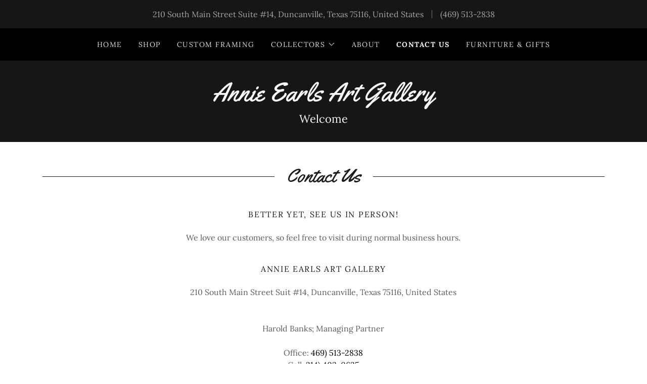

--- FILE ---
content_type: text/html;charset=utf-8
request_url: https://annieearlsartgallery.com/contact-us
body_size: 17841
content:
<!DOCTYPE html><html lang="en-US"><head><meta charSet="utf-8"/><meta http-equiv="X-UA-Compatible" content="IE=edge"/><meta name="viewport" content="width=device-width, initial-scale=1"/><title>Contact Us</title><meta name="author" content="Annie Earls Art Gallery"/><meta name="generator" content="Starfield Technologies; Go Daddy Website Builder 8.0.0000"/><link rel="manifest" href="/manifest.webmanifest"/><link rel="apple-touch-icon" sizes="57x57" href="//img1.wsimg.com/isteam/ip/static/pwa-app/logo-default.png/:/rs=w:57,h:57,m"/><link rel="apple-touch-icon" sizes="60x60" href="//img1.wsimg.com/isteam/ip/static/pwa-app/logo-default.png/:/rs=w:60,h:60,m"/><link rel="apple-touch-icon" sizes="72x72" href="//img1.wsimg.com/isteam/ip/static/pwa-app/logo-default.png/:/rs=w:72,h:72,m"/><link rel="apple-touch-icon" sizes="114x114" href="//img1.wsimg.com/isteam/ip/static/pwa-app/logo-default.png/:/rs=w:114,h:114,m"/><link rel="apple-touch-icon" sizes="120x120" href="//img1.wsimg.com/isteam/ip/static/pwa-app/logo-default.png/:/rs=w:120,h:120,m"/><link rel="apple-touch-icon" sizes="144x144" href="//img1.wsimg.com/isteam/ip/static/pwa-app/logo-default.png/:/rs=w:144,h:144,m"/><link rel="apple-touch-icon" sizes="152x152" href="//img1.wsimg.com/isteam/ip/static/pwa-app/logo-default.png/:/rs=w:152,h:152,m"/><link rel="apple-touch-icon" sizes="180x180" href="//img1.wsimg.com/isteam/ip/static/pwa-app/logo-default.png/:/rs=w:180,h:180,m"/><meta property="og:url" content="https://annieearlsartgallery.com/contact-us"/>
<meta property="og:site_name" content="Annie Earls Art Gallery"/>
<meta property="og:title" content="Welcome"/>
<meta property="og:type" content="website"/>
<meta property="og:locale" content="en_US"/>
<meta name="twitter:card" content="summary"/>
<meta name="twitter:title" content="Annie Earls Art Gallery"/>
<meta name="twitter:description" content="Welcome"/>
<meta name="theme-color" content="#000000"/><style data-inline-fonts>/* latin-ext */
@font-face {
  font-family: 'Yellowtail';
  font-style: normal;
  font-weight: 400;
  font-display: swap;
  src: url(https://img1.wsimg.com/gfonts/s/yellowtail/v25/OZpGg_pnoDtINPfRIlLohlXHwXD-.woff2) format('woff2');
  unicode-range: U+0100-02BA, U+02BD-02C5, U+02C7-02CC, U+02CE-02D7, U+02DD-02FF, U+0304, U+0308, U+0329, U+1D00-1DBF, U+1E00-1E9F, U+1EF2-1EFF, U+2020, U+20A0-20AB, U+20AD-20C0, U+2113, U+2C60-2C7F, U+A720-A7FF;
}
/* latin */
@font-face {
  font-family: 'Yellowtail';
  font-style: normal;
  font-weight: 400;
  font-display: swap;
  src: url(https://img1.wsimg.com/gfonts/s/yellowtail/v25/OZpGg_pnoDtINPfRIlLohlvHwQ.woff2) format('woff2');
  unicode-range: U+0000-00FF, U+0131, U+0152-0153, U+02BB-02BC, U+02C6, U+02DA, U+02DC, U+0304, U+0308, U+0329, U+2000-206F, U+20AC, U+2122, U+2191, U+2193, U+2212, U+2215, U+FEFF, U+FFFD;
}

/* cyrillic-ext */
@font-face {
  font-family: 'Lora';
  font-style: italic;
  font-weight: 400;
  font-display: swap;
  src: url(https://img1.wsimg.com/gfonts/s/lora/v37/0QIhMX1D_JOuMw_LLPtLp_A.woff2) format('woff2');
  unicode-range: U+0460-052F, U+1C80-1C8A, U+20B4, U+2DE0-2DFF, U+A640-A69F, U+FE2E-FE2F;
}
/* cyrillic */
@font-face {
  font-family: 'Lora';
  font-style: italic;
  font-weight: 400;
  font-display: swap;
  src: url(https://img1.wsimg.com/gfonts/s/lora/v37/0QIhMX1D_JOuMw_LJftLp_A.woff2) format('woff2');
  unicode-range: U+0301, U+0400-045F, U+0490-0491, U+04B0-04B1, U+2116;
}
/* math */
@font-face {
  font-family: 'Lora';
  font-style: italic;
  font-weight: 400;
  font-display: swap;
  src: url(https://img1.wsimg.com/gfonts/s/lora/v37/0QIhMX1D_JOuMw_LXftLp_A.woff2) format('woff2');
  unicode-range: U+0302-0303, U+0305, U+0307-0308, U+0310, U+0312, U+0315, U+031A, U+0326-0327, U+032C, U+032F-0330, U+0332-0333, U+0338, U+033A, U+0346, U+034D, U+0391-03A1, U+03A3-03A9, U+03B1-03C9, U+03D1, U+03D5-03D6, U+03F0-03F1, U+03F4-03F5, U+2016-2017, U+2034-2038, U+203C, U+2040, U+2043, U+2047, U+2050, U+2057, U+205F, U+2070-2071, U+2074-208E, U+2090-209C, U+20D0-20DC, U+20E1, U+20E5-20EF, U+2100-2112, U+2114-2115, U+2117-2121, U+2123-214F, U+2190, U+2192, U+2194-21AE, U+21B0-21E5, U+21F1-21F2, U+21F4-2211, U+2213-2214, U+2216-22FF, U+2308-230B, U+2310, U+2319, U+231C-2321, U+2336-237A, U+237C, U+2395, U+239B-23B7, U+23D0, U+23DC-23E1, U+2474-2475, U+25AF, U+25B3, U+25B7, U+25BD, U+25C1, U+25CA, U+25CC, U+25FB, U+266D-266F, U+27C0-27FF, U+2900-2AFF, U+2B0E-2B11, U+2B30-2B4C, U+2BFE, U+3030, U+FF5B, U+FF5D, U+1D400-1D7FF, U+1EE00-1EEFF;
}
/* symbols */
@font-face {
  font-family: 'Lora';
  font-style: italic;
  font-weight: 400;
  font-display: swap;
  src: url(https://img1.wsimg.com/gfonts/s/lora/v37/0QIhMX1D_JOuMw_LT_tLp_A.woff2) format('woff2');
  unicode-range: U+0001-000C, U+000E-001F, U+007F-009F, U+20DD-20E0, U+20E2-20E4, U+2150-218F, U+2190, U+2192, U+2194-2199, U+21AF, U+21E6-21F0, U+21F3, U+2218-2219, U+2299, U+22C4-22C6, U+2300-243F, U+2440-244A, U+2460-24FF, U+25A0-27BF, U+2800-28FF, U+2921-2922, U+2981, U+29BF, U+29EB, U+2B00-2BFF, U+4DC0-4DFF, U+FFF9-FFFB, U+10140-1018E, U+10190-1019C, U+101A0, U+101D0-101FD, U+102E0-102FB, U+10E60-10E7E, U+1D2C0-1D2D3, U+1D2E0-1D37F, U+1F000-1F0FF, U+1F100-1F1AD, U+1F1E6-1F1FF, U+1F30D-1F30F, U+1F315, U+1F31C, U+1F31E, U+1F320-1F32C, U+1F336, U+1F378, U+1F37D, U+1F382, U+1F393-1F39F, U+1F3A7-1F3A8, U+1F3AC-1F3AF, U+1F3C2, U+1F3C4-1F3C6, U+1F3CA-1F3CE, U+1F3D4-1F3E0, U+1F3ED, U+1F3F1-1F3F3, U+1F3F5-1F3F7, U+1F408, U+1F415, U+1F41F, U+1F426, U+1F43F, U+1F441-1F442, U+1F444, U+1F446-1F449, U+1F44C-1F44E, U+1F453, U+1F46A, U+1F47D, U+1F4A3, U+1F4B0, U+1F4B3, U+1F4B9, U+1F4BB, U+1F4BF, U+1F4C8-1F4CB, U+1F4D6, U+1F4DA, U+1F4DF, U+1F4E3-1F4E6, U+1F4EA-1F4ED, U+1F4F7, U+1F4F9-1F4FB, U+1F4FD-1F4FE, U+1F503, U+1F507-1F50B, U+1F50D, U+1F512-1F513, U+1F53E-1F54A, U+1F54F-1F5FA, U+1F610, U+1F650-1F67F, U+1F687, U+1F68D, U+1F691, U+1F694, U+1F698, U+1F6AD, U+1F6B2, U+1F6B9-1F6BA, U+1F6BC, U+1F6C6-1F6CF, U+1F6D3-1F6D7, U+1F6E0-1F6EA, U+1F6F0-1F6F3, U+1F6F7-1F6FC, U+1F700-1F7FF, U+1F800-1F80B, U+1F810-1F847, U+1F850-1F859, U+1F860-1F887, U+1F890-1F8AD, U+1F8B0-1F8BB, U+1F8C0-1F8C1, U+1F900-1F90B, U+1F93B, U+1F946, U+1F984, U+1F996, U+1F9E9, U+1FA00-1FA6F, U+1FA70-1FA7C, U+1FA80-1FA89, U+1FA8F-1FAC6, U+1FACE-1FADC, U+1FADF-1FAE9, U+1FAF0-1FAF8, U+1FB00-1FBFF;
}
/* vietnamese */
@font-face {
  font-family: 'Lora';
  font-style: italic;
  font-weight: 400;
  font-display: swap;
  src: url(https://img1.wsimg.com/gfonts/s/lora/v37/0QIhMX1D_JOuMw_LLvtLp_A.woff2) format('woff2');
  unicode-range: U+0102-0103, U+0110-0111, U+0128-0129, U+0168-0169, U+01A0-01A1, U+01AF-01B0, U+0300-0301, U+0303-0304, U+0308-0309, U+0323, U+0329, U+1EA0-1EF9, U+20AB;
}
/* latin-ext */
@font-face {
  font-family: 'Lora';
  font-style: italic;
  font-weight: 400;
  font-display: swap;
  src: url(https://img1.wsimg.com/gfonts/s/lora/v37/0QIhMX1D_JOuMw_LL_tLp_A.woff2) format('woff2');
  unicode-range: U+0100-02BA, U+02BD-02C5, U+02C7-02CC, U+02CE-02D7, U+02DD-02FF, U+0304, U+0308, U+0329, U+1D00-1DBF, U+1E00-1E9F, U+1EF2-1EFF, U+2020, U+20A0-20AB, U+20AD-20C0, U+2113, U+2C60-2C7F, U+A720-A7FF;
}
/* latin */
@font-face {
  font-family: 'Lora';
  font-style: italic;
  font-weight: 400;
  font-display: swap;
  src: url(https://img1.wsimg.com/gfonts/s/lora/v37/0QIhMX1D_JOuMw_LIftL.woff2) format('woff2');
  unicode-range: U+0000-00FF, U+0131, U+0152-0153, U+02BB-02BC, U+02C6, U+02DA, U+02DC, U+0304, U+0308, U+0329, U+2000-206F, U+20AC, U+2122, U+2191, U+2193, U+2212, U+2215, U+FEFF, U+FFFD;
}
/* cyrillic-ext */
@font-face {
  font-family: 'Lora';
  font-style: italic;
  font-weight: 700;
  font-display: swap;
  src: url(https://img1.wsimg.com/gfonts/s/lora/v37/0QIhMX1D_JOuMw_LLPtLp_A.woff2) format('woff2');
  unicode-range: U+0460-052F, U+1C80-1C8A, U+20B4, U+2DE0-2DFF, U+A640-A69F, U+FE2E-FE2F;
}
/* cyrillic */
@font-face {
  font-family: 'Lora';
  font-style: italic;
  font-weight: 700;
  font-display: swap;
  src: url(https://img1.wsimg.com/gfonts/s/lora/v37/0QIhMX1D_JOuMw_LJftLp_A.woff2) format('woff2');
  unicode-range: U+0301, U+0400-045F, U+0490-0491, U+04B0-04B1, U+2116;
}
/* math */
@font-face {
  font-family: 'Lora';
  font-style: italic;
  font-weight: 700;
  font-display: swap;
  src: url(https://img1.wsimg.com/gfonts/s/lora/v37/0QIhMX1D_JOuMw_LXftLp_A.woff2) format('woff2');
  unicode-range: U+0302-0303, U+0305, U+0307-0308, U+0310, U+0312, U+0315, U+031A, U+0326-0327, U+032C, U+032F-0330, U+0332-0333, U+0338, U+033A, U+0346, U+034D, U+0391-03A1, U+03A3-03A9, U+03B1-03C9, U+03D1, U+03D5-03D6, U+03F0-03F1, U+03F4-03F5, U+2016-2017, U+2034-2038, U+203C, U+2040, U+2043, U+2047, U+2050, U+2057, U+205F, U+2070-2071, U+2074-208E, U+2090-209C, U+20D0-20DC, U+20E1, U+20E5-20EF, U+2100-2112, U+2114-2115, U+2117-2121, U+2123-214F, U+2190, U+2192, U+2194-21AE, U+21B0-21E5, U+21F1-21F2, U+21F4-2211, U+2213-2214, U+2216-22FF, U+2308-230B, U+2310, U+2319, U+231C-2321, U+2336-237A, U+237C, U+2395, U+239B-23B7, U+23D0, U+23DC-23E1, U+2474-2475, U+25AF, U+25B3, U+25B7, U+25BD, U+25C1, U+25CA, U+25CC, U+25FB, U+266D-266F, U+27C0-27FF, U+2900-2AFF, U+2B0E-2B11, U+2B30-2B4C, U+2BFE, U+3030, U+FF5B, U+FF5D, U+1D400-1D7FF, U+1EE00-1EEFF;
}
/* symbols */
@font-face {
  font-family: 'Lora';
  font-style: italic;
  font-weight: 700;
  font-display: swap;
  src: url(https://img1.wsimg.com/gfonts/s/lora/v37/0QIhMX1D_JOuMw_LT_tLp_A.woff2) format('woff2');
  unicode-range: U+0001-000C, U+000E-001F, U+007F-009F, U+20DD-20E0, U+20E2-20E4, U+2150-218F, U+2190, U+2192, U+2194-2199, U+21AF, U+21E6-21F0, U+21F3, U+2218-2219, U+2299, U+22C4-22C6, U+2300-243F, U+2440-244A, U+2460-24FF, U+25A0-27BF, U+2800-28FF, U+2921-2922, U+2981, U+29BF, U+29EB, U+2B00-2BFF, U+4DC0-4DFF, U+FFF9-FFFB, U+10140-1018E, U+10190-1019C, U+101A0, U+101D0-101FD, U+102E0-102FB, U+10E60-10E7E, U+1D2C0-1D2D3, U+1D2E0-1D37F, U+1F000-1F0FF, U+1F100-1F1AD, U+1F1E6-1F1FF, U+1F30D-1F30F, U+1F315, U+1F31C, U+1F31E, U+1F320-1F32C, U+1F336, U+1F378, U+1F37D, U+1F382, U+1F393-1F39F, U+1F3A7-1F3A8, U+1F3AC-1F3AF, U+1F3C2, U+1F3C4-1F3C6, U+1F3CA-1F3CE, U+1F3D4-1F3E0, U+1F3ED, U+1F3F1-1F3F3, U+1F3F5-1F3F7, U+1F408, U+1F415, U+1F41F, U+1F426, U+1F43F, U+1F441-1F442, U+1F444, U+1F446-1F449, U+1F44C-1F44E, U+1F453, U+1F46A, U+1F47D, U+1F4A3, U+1F4B0, U+1F4B3, U+1F4B9, U+1F4BB, U+1F4BF, U+1F4C8-1F4CB, U+1F4D6, U+1F4DA, U+1F4DF, U+1F4E3-1F4E6, U+1F4EA-1F4ED, U+1F4F7, U+1F4F9-1F4FB, U+1F4FD-1F4FE, U+1F503, U+1F507-1F50B, U+1F50D, U+1F512-1F513, U+1F53E-1F54A, U+1F54F-1F5FA, U+1F610, U+1F650-1F67F, U+1F687, U+1F68D, U+1F691, U+1F694, U+1F698, U+1F6AD, U+1F6B2, U+1F6B9-1F6BA, U+1F6BC, U+1F6C6-1F6CF, U+1F6D3-1F6D7, U+1F6E0-1F6EA, U+1F6F0-1F6F3, U+1F6F7-1F6FC, U+1F700-1F7FF, U+1F800-1F80B, U+1F810-1F847, U+1F850-1F859, U+1F860-1F887, U+1F890-1F8AD, U+1F8B0-1F8BB, U+1F8C0-1F8C1, U+1F900-1F90B, U+1F93B, U+1F946, U+1F984, U+1F996, U+1F9E9, U+1FA00-1FA6F, U+1FA70-1FA7C, U+1FA80-1FA89, U+1FA8F-1FAC6, U+1FACE-1FADC, U+1FADF-1FAE9, U+1FAF0-1FAF8, U+1FB00-1FBFF;
}
/* vietnamese */
@font-face {
  font-family: 'Lora';
  font-style: italic;
  font-weight: 700;
  font-display: swap;
  src: url(https://img1.wsimg.com/gfonts/s/lora/v37/0QIhMX1D_JOuMw_LLvtLp_A.woff2) format('woff2');
  unicode-range: U+0102-0103, U+0110-0111, U+0128-0129, U+0168-0169, U+01A0-01A1, U+01AF-01B0, U+0300-0301, U+0303-0304, U+0308-0309, U+0323, U+0329, U+1EA0-1EF9, U+20AB;
}
/* latin-ext */
@font-face {
  font-family: 'Lora';
  font-style: italic;
  font-weight: 700;
  font-display: swap;
  src: url(https://img1.wsimg.com/gfonts/s/lora/v37/0QIhMX1D_JOuMw_LL_tLp_A.woff2) format('woff2');
  unicode-range: U+0100-02BA, U+02BD-02C5, U+02C7-02CC, U+02CE-02D7, U+02DD-02FF, U+0304, U+0308, U+0329, U+1D00-1DBF, U+1E00-1E9F, U+1EF2-1EFF, U+2020, U+20A0-20AB, U+20AD-20C0, U+2113, U+2C60-2C7F, U+A720-A7FF;
}
/* latin */
@font-face {
  font-family: 'Lora';
  font-style: italic;
  font-weight: 700;
  font-display: swap;
  src: url(https://img1.wsimg.com/gfonts/s/lora/v37/0QIhMX1D_JOuMw_LIftL.woff2) format('woff2');
  unicode-range: U+0000-00FF, U+0131, U+0152-0153, U+02BB-02BC, U+02C6, U+02DA, U+02DC, U+0304, U+0308, U+0329, U+2000-206F, U+20AC, U+2122, U+2191, U+2193, U+2212, U+2215, U+FEFF, U+FFFD;
}
/* cyrillic-ext */
@font-face {
  font-family: 'Lora';
  font-style: normal;
  font-weight: 400;
  font-display: swap;
  src: url(https://img1.wsimg.com/gfonts/s/lora/v37/0QIvMX1D_JOuMwf7I-NP.woff2) format('woff2');
  unicode-range: U+0460-052F, U+1C80-1C8A, U+20B4, U+2DE0-2DFF, U+A640-A69F, U+FE2E-FE2F;
}
/* cyrillic */
@font-face {
  font-family: 'Lora';
  font-style: normal;
  font-weight: 400;
  font-display: swap;
  src: url(https://img1.wsimg.com/gfonts/s/lora/v37/0QIvMX1D_JOuMw77I-NP.woff2) format('woff2');
  unicode-range: U+0301, U+0400-045F, U+0490-0491, U+04B0-04B1, U+2116;
}
/* math */
@font-face {
  font-family: 'Lora';
  font-style: normal;
  font-weight: 400;
  font-display: swap;
  src: url(https://img1.wsimg.com/gfonts/s/lora/v37/0QIvMX1D_JOuM3b7I-NP.woff2) format('woff2');
  unicode-range: U+0302-0303, U+0305, U+0307-0308, U+0310, U+0312, U+0315, U+031A, U+0326-0327, U+032C, U+032F-0330, U+0332-0333, U+0338, U+033A, U+0346, U+034D, U+0391-03A1, U+03A3-03A9, U+03B1-03C9, U+03D1, U+03D5-03D6, U+03F0-03F1, U+03F4-03F5, U+2016-2017, U+2034-2038, U+203C, U+2040, U+2043, U+2047, U+2050, U+2057, U+205F, U+2070-2071, U+2074-208E, U+2090-209C, U+20D0-20DC, U+20E1, U+20E5-20EF, U+2100-2112, U+2114-2115, U+2117-2121, U+2123-214F, U+2190, U+2192, U+2194-21AE, U+21B0-21E5, U+21F1-21F2, U+21F4-2211, U+2213-2214, U+2216-22FF, U+2308-230B, U+2310, U+2319, U+231C-2321, U+2336-237A, U+237C, U+2395, U+239B-23B7, U+23D0, U+23DC-23E1, U+2474-2475, U+25AF, U+25B3, U+25B7, U+25BD, U+25C1, U+25CA, U+25CC, U+25FB, U+266D-266F, U+27C0-27FF, U+2900-2AFF, U+2B0E-2B11, U+2B30-2B4C, U+2BFE, U+3030, U+FF5B, U+FF5D, U+1D400-1D7FF, U+1EE00-1EEFF;
}
/* symbols */
@font-face {
  font-family: 'Lora';
  font-style: normal;
  font-weight: 400;
  font-display: swap;
  src: url(https://img1.wsimg.com/gfonts/s/lora/v37/0QIvMX1D_JOuM2T7I-NP.woff2) format('woff2');
  unicode-range: U+0001-000C, U+000E-001F, U+007F-009F, U+20DD-20E0, U+20E2-20E4, U+2150-218F, U+2190, U+2192, U+2194-2199, U+21AF, U+21E6-21F0, U+21F3, U+2218-2219, U+2299, U+22C4-22C6, U+2300-243F, U+2440-244A, U+2460-24FF, U+25A0-27BF, U+2800-28FF, U+2921-2922, U+2981, U+29BF, U+29EB, U+2B00-2BFF, U+4DC0-4DFF, U+FFF9-FFFB, U+10140-1018E, U+10190-1019C, U+101A0, U+101D0-101FD, U+102E0-102FB, U+10E60-10E7E, U+1D2C0-1D2D3, U+1D2E0-1D37F, U+1F000-1F0FF, U+1F100-1F1AD, U+1F1E6-1F1FF, U+1F30D-1F30F, U+1F315, U+1F31C, U+1F31E, U+1F320-1F32C, U+1F336, U+1F378, U+1F37D, U+1F382, U+1F393-1F39F, U+1F3A7-1F3A8, U+1F3AC-1F3AF, U+1F3C2, U+1F3C4-1F3C6, U+1F3CA-1F3CE, U+1F3D4-1F3E0, U+1F3ED, U+1F3F1-1F3F3, U+1F3F5-1F3F7, U+1F408, U+1F415, U+1F41F, U+1F426, U+1F43F, U+1F441-1F442, U+1F444, U+1F446-1F449, U+1F44C-1F44E, U+1F453, U+1F46A, U+1F47D, U+1F4A3, U+1F4B0, U+1F4B3, U+1F4B9, U+1F4BB, U+1F4BF, U+1F4C8-1F4CB, U+1F4D6, U+1F4DA, U+1F4DF, U+1F4E3-1F4E6, U+1F4EA-1F4ED, U+1F4F7, U+1F4F9-1F4FB, U+1F4FD-1F4FE, U+1F503, U+1F507-1F50B, U+1F50D, U+1F512-1F513, U+1F53E-1F54A, U+1F54F-1F5FA, U+1F610, U+1F650-1F67F, U+1F687, U+1F68D, U+1F691, U+1F694, U+1F698, U+1F6AD, U+1F6B2, U+1F6B9-1F6BA, U+1F6BC, U+1F6C6-1F6CF, U+1F6D3-1F6D7, U+1F6E0-1F6EA, U+1F6F0-1F6F3, U+1F6F7-1F6FC, U+1F700-1F7FF, U+1F800-1F80B, U+1F810-1F847, U+1F850-1F859, U+1F860-1F887, U+1F890-1F8AD, U+1F8B0-1F8BB, U+1F8C0-1F8C1, U+1F900-1F90B, U+1F93B, U+1F946, U+1F984, U+1F996, U+1F9E9, U+1FA00-1FA6F, U+1FA70-1FA7C, U+1FA80-1FA89, U+1FA8F-1FAC6, U+1FACE-1FADC, U+1FADF-1FAE9, U+1FAF0-1FAF8, U+1FB00-1FBFF;
}
/* vietnamese */
@font-face {
  font-family: 'Lora';
  font-style: normal;
  font-weight: 400;
  font-display: swap;
  src: url(https://img1.wsimg.com/gfonts/s/lora/v37/0QIvMX1D_JOuMwX7I-NP.woff2) format('woff2');
  unicode-range: U+0102-0103, U+0110-0111, U+0128-0129, U+0168-0169, U+01A0-01A1, U+01AF-01B0, U+0300-0301, U+0303-0304, U+0308-0309, U+0323, U+0329, U+1EA0-1EF9, U+20AB;
}
/* latin-ext */
@font-face {
  font-family: 'Lora';
  font-style: normal;
  font-weight: 400;
  font-display: swap;
  src: url(https://img1.wsimg.com/gfonts/s/lora/v37/0QIvMX1D_JOuMwT7I-NP.woff2) format('woff2');
  unicode-range: U+0100-02BA, U+02BD-02C5, U+02C7-02CC, U+02CE-02D7, U+02DD-02FF, U+0304, U+0308, U+0329, U+1D00-1DBF, U+1E00-1E9F, U+1EF2-1EFF, U+2020, U+20A0-20AB, U+20AD-20C0, U+2113, U+2C60-2C7F, U+A720-A7FF;
}
/* latin */
@font-face {
  font-family: 'Lora';
  font-style: normal;
  font-weight: 400;
  font-display: swap;
  src: url(https://img1.wsimg.com/gfonts/s/lora/v37/0QIvMX1D_JOuMwr7Iw.woff2) format('woff2');
  unicode-range: U+0000-00FF, U+0131, U+0152-0153, U+02BB-02BC, U+02C6, U+02DA, U+02DC, U+0304, U+0308, U+0329, U+2000-206F, U+20AC, U+2122, U+2191, U+2193, U+2212, U+2215, U+FEFF, U+FFFD;
}
/* cyrillic-ext */
@font-face {
  font-family: 'Lora';
  font-style: normal;
  font-weight: 700;
  font-display: swap;
  src: url(https://img1.wsimg.com/gfonts/s/lora/v37/0QIvMX1D_JOuMwf7I-NP.woff2) format('woff2');
  unicode-range: U+0460-052F, U+1C80-1C8A, U+20B4, U+2DE0-2DFF, U+A640-A69F, U+FE2E-FE2F;
}
/* cyrillic */
@font-face {
  font-family: 'Lora';
  font-style: normal;
  font-weight: 700;
  font-display: swap;
  src: url(https://img1.wsimg.com/gfonts/s/lora/v37/0QIvMX1D_JOuMw77I-NP.woff2) format('woff2');
  unicode-range: U+0301, U+0400-045F, U+0490-0491, U+04B0-04B1, U+2116;
}
/* math */
@font-face {
  font-family: 'Lora';
  font-style: normal;
  font-weight: 700;
  font-display: swap;
  src: url(https://img1.wsimg.com/gfonts/s/lora/v37/0QIvMX1D_JOuM3b7I-NP.woff2) format('woff2');
  unicode-range: U+0302-0303, U+0305, U+0307-0308, U+0310, U+0312, U+0315, U+031A, U+0326-0327, U+032C, U+032F-0330, U+0332-0333, U+0338, U+033A, U+0346, U+034D, U+0391-03A1, U+03A3-03A9, U+03B1-03C9, U+03D1, U+03D5-03D6, U+03F0-03F1, U+03F4-03F5, U+2016-2017, U+2034-2038, U+203C, U+2040, U+2043, U+2047, U+2050, U+2057, U+205F, U+2070-2071, U+2074-208E, U+2090-209C, U+20D0-20DC, U+20E1, U+20E5-20EF, U+2100-2112, U+2114-2115, U+2117-2121, U+2123-214F, U+2190, U+2192, U+2194-21AE, U+21B0-21E5, U+21F1-21F2, U+21F4-2211, U+2213-2214, U+2216-22FF, U+2308-230B, U+2310, U+2319, U+231C-2321, U+2336-237A, U+237C, U+2395, U+239B-23B7, U+23D0, U+23DC-23E1, U+2474-2475, U+25AF, U+25B3, U+25B7, U+25BD, U+25C1, U+25CA, U+25CC, U+25FB, U+266D-266F, U+27C0-27FF, U+2900-2AFF, U+2B0E-2B11, U+2B30-2B4C, U+2BFE, U+3030, U+FF5B, U+FF5D, U+1D400-1D7FF, U+1EE00-1EEFF;
}
/* symbols */
@font-face {
  font-family: 'Lora';
  font-style: normal;
  font-weight: 700;
  font-display: swap;
  src: url(https://img1.wsimg.com/gfonts/s/lora/v37/0QIvMX1D_JOuM2T7I-NP.woff2) format('woff2');
  unicode-range: U+0001-000C, U+000E-001F, U+007F-009F, U+20DD-20E0, U+20E2-20E4, U+2150-218F, U+2190, U+2192, U+2194-2199, U+21AF, U+21E6-21F0, U+21F3, U+2218-2219, U+2299, U+22C4-22C6, U+2300-243F, U+2440-244A, U+2460-24FF, U+25A0-27BF, U+2800-28FF, U+2921-2922, U+2981, U+29BF, U+29EB, U+2B00-2BFF, U+4DC0-4DFF, U+FFF9-FFFB, U+10140-1018E, U+10190-1019C, U+101A0, U+101D0-101FD, U+102E0-102FB, U+10E60-10E7E, U+1D2C0-1D2D3, U+1D2E0-1D37F, U+1F000-1F0FF, U+1F100-1F1AD, U+1F1E6-1F1FF, U+1F30D-1F30F, U+1F315, U+1F31C, U+1F31E, U+1F320-1F32C, U+1F336, U+1F378, U+1F37D, U+1F382, U+1F393-1F39F, U+1F3A7-1F3A8, U+1F3AC-1F3AF, U+1F3C2, U+1F3C4-1F3C6, U+1F3CA-1F3CE, U+1F3D4-1F3E0, U+1F3ED, U+1F3F1-1F3F3, U+1F3F5-1F3F7, U+1F408, U+1F415, U+1F41F, U+1F426, U+1F43F, U+1F441-1F442, U+1F444, U+1F446-1F449, U+1F44C-1F44E, U+1F453, U+1F46A, U+1F47D, U+1F4A3, U+1F4B0, U+1F4B3, U+1F4B9, U+1F4BB, U+1F4BF, U+1F4C8-1F4CB, U+1F4D6, U+1F4DA, U+1F4DF, U+1F4E3-1F4E6, U+1F4EA-1F4ED, U+1F4F7, U+1F4F9-1F4FB, U+1F4FD-1F4FE, U+1F503, U+1F507-1F50B, U+1F50D, U+1F512-1F513, U+1F53E-1F54A, U+1F54F-1F5FA, U+1F610, U+1F650-1F67F, U+1F687, U+1F68D, U+1F691, U+1F694, U+1F698, U+1F6AD, U+1F6B2, U+1F6B9-1F6BA, U+1F6BC, U+1F6C6-1F6CF, U+1F6D3-1F6D7, U+1F6E0-1F6EA, U+1F6F0-1F6F3, U+1F6F7-1F6FC, U+1F700-1F7FF, U+1F800-1F80B, U+1F810-1F847, U+1F850-1F859, U+1F860-1F887, U+1F890-1F8AD, U+1F8B0-1F8BB, U+1F8C0-1F8C1, U+1F900-1F90B, U+1F93B, U+1F946, U+1F984, U+1F996, U+1F9E9, U+1FA00-1FA6F, U+1FA70-1FA7C, U+1FA80-1FA89, U+1FA8F-1FAC6, U+1FACE-1FADC, U+1FADF-1FAE9, U+1FAF0-1FAF8, U+1FB00-1FBFF;
}
/* vietnamese */
@font-face {
  font-family: 'Lora';
  font-style: normal;
  font-weight: 700;
  font-display: swap;
  src: url(https://img1.wsimg.com/gfonts/s/lora/v37/0QIvMX1D_JOuMwX7I-NP.woff2) format('woff2');
  unicode-range: U+0102-0103, U+0110-0111, U+0128-0129, U+0168-0169, U+01A0-01A1, U+01AF-01B0, U+0300-0301, U+0303-0304, U+0308-0309, U+0323, U+0329, U+1EA0-1EF9, U+20AB;
}
/* latin-ext */
@font-face {
  font-family: 'Lora';
  font-style: normal;
  font-weight: 700;
  font-display: swap;
  src: url(https://img1.wsimg.com/gfonts/s/lora/v37/0QIvMX1D_JOuMwT7I-NP.woff2) format('woff2');
  unicode-range: U+0100-02BA, U+02BD-02C5, U+02C7-02CC, U+02CE-02D7, U+02DD-02FF, U+0304, U+0308, U+0329, U+1D00-1DBF, U+1E00-1E9F, U+1EF2-1EFF, U+2020, U+20A0-20AB, U+20AD-20C0, U+2113, U+2C60-2C7F, U+A720-A7FF;
}
/* latin */
@font-face {
  font-family: 'Lora';
  font-style: normal;
  font-weight: 700;
  font-display: swap;
  src: url(https://img1.wsimg.com/gfonts/s/lora/v37/0QIvMX1D_JOuMwr7Iw.woff2) format('woff2');
  unicode-range: U+0000-00FF, U+0131, U+0152-0153, U+02BB-02BC, U+02C6, U+02DA, U+02DC, U+0304, U+0308, U+0329, U+2000-206F, U+20AC, U+2122, U+2191, U+2193, U+2212, U+2215, U+FEFF, U+FFFD;
}
</style><style>/*
Copyright (c) 2011 by Brian J. Bonislawsky DBA Astigmatic (AOETI). All rights reserved.

Licensed under the Apache License, Version 2.0 (the "License");
you may not use this file except in compliance with the License.
You may obtain a copy of the License at

    http://www.apache.org/licenses/LICENSE-2.0

Unless required by applicable law or agreed to in writing, software
distributed under the License is distributed on an "AS IS" BASIS,
WITHOUT WARRANTIES OR CONDITIONS OF ANY KIND, either express or implied.
See the License for the specific language governing permissions and
limitations under the License.
*/

/*
Copyright 2011 The Lora Project Authors (https://github.com/cyrealtype/Lora-Cyrillic), with Reserved Font Name "Lora".

This Font Software is licensed under the SIL Open Font License, Version 1.1.
This license is copied below, and is also available with a FAQ at: http://scripts.sil.org/OFL

—————————————————————————————-
SIL OPEN FONT LICENSE Version 1.1 - 26 February 2007
—————————————————————————————-
*/
</style>
<style>.x{-ms-text-size-adjust:100%;-webkit-text-size-adjust:100%;-webkit-tap-highlight-color:rgba(0,0,0,0);margin:0;box-sizing:border-box}.x *,.x :after,.x :before{box-sizing:inherit}.x-el a[href^="mailto:"]:not(.x-el),.x-el a[href^="tel:"]:not(.x-el){color:inherit;font-size:inherit;text-decoration:inherit}.x-el-article,.x-el-aside,.x-el-details,.x-el-figcaption,.x-el-figure,.x-el-footer,.x-el-header,.x-el-hgroup,.x-el-main,.x-el-menu,.x-el-nav,.x-el-section,.x-el-summary{display:block}.x-el-audio,.x-el-canvas,.x-el-progress,.x-el-video{display:inline-block;vertical-align:baseline}.x-el-audio:not([controls]){display:none;height:0}.x-el-template{display:none}.x-el-a{background-color:transparent;color:inherit}.x-el-a:active,.x-el-a:hover{outline:0}.x-el-abbr[title]{border-bottom:1px dotted}.x-el-b,.x-el-strong{font-weight:700}.x-el-dfn{font-style:italic}.x-el-mark{background:#ff0;color:#000}.x-el-small{font-size:80%}.x-el-sub,.x-el-sup{font-size:75%;line-height:0;position:relative;vertical-align:baseline}.x-el-sup{top:-.5em}.x-el-sub{bottom:-.25em}.x-el-img{vertical-align:middle;border:0}.x-el-svg:not(:root){overflow:hidden}.x-el-figure{margin:0}.x-el-hr{box-sizing:content-box;height:0}.x-el-pre{overflow:auto}.x-el-code,.x-el-kbd,.x-el-pre,.x-el-samp{font-family:monospace,monospace;font-size:1em}.x-el-button,.x-el-input,.x-el-optgroup,.x-el-select,.x-el-textarea{color:inherit;font:inherit;margin:0}.x-el-button{overflow:visible}.x-el-button,.x-el-select{text-transform:none}.x-el-button,.x-el-input[type=button],.x-el-input[type=reset],.x-el-input[type=submit]{-webkit-appearance:button;cursor:pointer}.x-el-button[disabled],.x-el-input[disabled]{cursor:default}.x-el-button::-moz-focus-inner,.x-el-input::-moz-focus-inner{border:0;padding:0}.x-el-input{line-height:normal}.x-el-input[type=checkbox],.x-el-input[type=radio]{box-sizing:border-box;padding:0}.x-el-input[type=number]::-webkit-inner-spin-button,.x-el-input[type=number]::-webkit-outer-spin-button{height:auto}.x-el-input[type=search]{-webkit-appearance:textfield;box-sizing:content-box}.x-el-input[type=search]::-webkit-search-cancel-button,.x-el-input[type=search]::-webkit-search-decoration{-webkit-appearance:none}.x-el-textarea{border:0}.x-el-fieldset{border:1px solid silver;margin:0 2px;padding:.35em .625em .75em}.x-el-legend{border:0;padding:0}.x-el-textarea{overflow:auto}.x-el-optgroup{font-weight:700}.x-el-table{border-collapse:collapse;border-spacing:0}.x-el-td,.x-el-th{padding:0}.x{-webkit-font-smoothing:antialiased}.x-el-hr{border:0}.x-el-fieldset,.x-el-input,.x-el-select,.x-el-textarea{margin-top:0;margin-bottom:0}.x-el-fieldset,.x-el-input[type=email],.x-el-input[type=text],.x-el-textarea{width:100%}.x-el-label{vertical-align:middle}.x-el-input{border-style:none;padding:.5em;vertical-align:middle}.x-el-select:not([multiple]){vertical-align:middle}.x-el-textarea{line-height:1.75;padding:.5em}.x-el.d-none{display:none!important}.sideline-footer{margin-top:auto}@-webkit-keyframes loaderscale{0%{transform:scale(1);opacity:1}45%{transform:scale(.1);opacity:.7}80%{transform:scale(1);opacity:1}}@keyframes loaderscale{0%{transform:scale(1);opacity:1}45%{transform:scale(.1);opacity:.7}80%{transform:scale(1);opacity:1}}.x-loader svg{display:inline-block}.x-loader svg:first-child{-webkit-animation:loaderscale .75s cubic-bezier(.2,.68,.18,1.08) -.24s infinite;animation:loaderscale .75s cubic-bezier(.2,.68,.18,1.08) -.24s infinite}.x-loader svg:nth-child(2){-webkit-animation:loaderscale .75s cubic-bezier(.2,.68,.18,1.08) -.12s infinite;animation:loaderscale .75s cubic-bezier(.2,.68,.18,1.08) -.12s infinite}.x-loader svg:nth-child(3){-webkit-animation:loaderscale .75s cubic-bezier(.2,.68,.18,1.08) 0s infinite;animation:loaderscale .75s cubic-bezier(.2,.68,.18,1.08) 0s infinite}.x-icon>svg{transition:transform .33s ease-in-out}.x-icon>svg.rotate-90{transform:rotate(-90deg)}.x-icon>svg.rotate90{transform:rotate(90deg)}.x-icon>svg.rotate-180{transform:rotate(-180deg)}.x-icon>svg.rotate180{transform:rotate(180deg)}.x-rt:after{content:"";clear:both}.x-rt ol,.x-rt ul{text-align:left}.x-rt p{margin:0}.x-rt br{clear:both}.mte-inline-block{display:inline-block}@media only screen and (min-device-width:1025px){:root select,_::-webkit-full-page-media,_:future{font-family:sans-serif!important}}

</style>
<style data-glamor="cxs-default-sheet">.x .c1-1{letter-spacing:normal}.x .c1-2{text-transform:none}.x .c1-3{background-color:rgb(255, 255, 255)}.x .c1-4{width:100%}.x .c1-5 > div{position:relative}.x .c1-6 > div{overflow:hidden}.x .c1-7 > div{margin-top:auto}.x .c1-8 > div{margin-right:auto}.x .c1-9 > div{margin-bottom:auto}.x .c1-a > div{margin-left:auto}.x .c1-b{font-family:Lora, serif}.x .c1-c{font-size:16px}.x .c1-h{background-color:rgb(22, 22, 22)}.x .c1-i{padding-top:40px}.x .c1-j{padding-bottom:40px}.x .c1-k{padding:0px !important}.x .c1-l:before{content:""}.x .c1-m:before{display:table}.x .c1-n:before{clear:both}.x .c1-o:after{content:""}.x .c1-p:after{display:table}.x .c1-q:after{clear:both}.x .c1-t{position:relative}.x .c1-u{text-align:center}.x .c1-v{padding-top:16px}.x .c1-w{padding-bottom:16px}.x .c1-x{margin-left:auto}.x .c1-y{margin-right:auto}.x .c1-z{padding-left:24px}.x .c1-10{padding-right:24px}.x .c1-11{max-width:100%}.x .c1-12{display:block}.x .c1-1a{word-wrap:break-word}.x .c1-1b{overflow-wrap:break-word}.x .c1-1c{line-height:1.5}.x .c1-1d{margin-top:0}.x .c1-1e{margin-bottom:0}.x .c1-1f{color:rgb(164, 164, 164)}.x .c1-1g{font-weight:400}.x .c1-1j{width:1px}.x .c1-1k{border-top:0px}.x .c1-1l{border-right:0px}.x .c1-1m{border-bottom:0px}.x .c1-1n{border-left:0px}.x .c1-1o{background-color:rgb(247, 247, 247)}.x .c1-1p{height:1em}.x .c1-1q{display:none}.x .c1-1r{opacity:0.4}.x .c1-1s{margin-left:16px}.x .c1-1t{margin-right:16px}.x .c1-1v a{text-decoration:none}.x .c1-1w{letter-spacing:inherit}.x .c1-1x{text-transform:inherit}.x .c1-1y{text-decoration:none}.x .c1-1z{display:inline}.x .c1-20{cursor:pointer}.x .c1-21{color:inherit !important}.x .c1-22{font-size:inherit !important}.x .c1-23{font-weight:inherit}.x .c1-24:hover{color:rgb(191, 191, 191)}.x .c1-25:active{color:rgb(219, 219, 219)}.x .c1-26{background-color:rgb(0, 0, 0)}.x .c1-27{z-index:3}.x .c1-28{padding-top:24px}.x .c1-29{padding-bottom:24px}.x .c1-2b{padding-top:0px !important}.x .c1-2c{padding-bottom:0px !important}.x .c1-2d{display:flex}.x .c1-2e{box-sizing:border-box}.x .c1-2f{flex-direction:row}.x .c1-2g{flex-wrap:wrap}.x .c1-2h{margin-right:-12px}.x .c1-2i{margin-left:-12px}.x .c1-2j{align-items:center}.x .c1-2k phone{flex-grow:8}.x .c1-2l phone{text-align:center}.x .c1-2m commerce{display:flex}.x .c1-2n commerce{justify-content:flex-end}.x .c1-2s{flex-grow:1}.x .c1-2t{flex-shrink:1}.x .c1-2u{flex-basis:0%}.x .c1-2v{padding-top:0}.x .c1-2w{padding-right:12px}.x .c1-2x{padding-bottom:0}.x .c1-2y{padding-left:12px}.x .c1-33{justify-content:flex-start}.x .c1-34{color:rgb(226, 226, 226)}.x .c1-35{margin-left:0}.x .c1-36:hover{color:rgb(255, 255, 255)}.x .c1-37:active{color:rgb(255, 255, 255)}.x .c1-38{color:inherit}.x .c1-39{display:inline-block}.x .c1-3a{vertical-align:top}.x .c1-3b{padding-top:6px}.x .c1-3c{padding-right:6px}.x .c1-3d{padding-bottom:6px}.x .c1-3e{padding-left:6px}.x .c1-3f{flex-grow:8}.x .c1-3g{color:rgb(145, 145, 145)}.x .c1-3h:hover{color:rgb(198, 198, 198)}.x .c1-3i{justify-content:flex-end}.x .c1-3k{padding-top:4px}.x .c1-3l{padding-bottom:4px}.x .c1-3m{justify-content:center}.x .c1-3n{flex-wrap:nowrap}.x .c1-3o{flex-basis:auto}.x .c1-3p{max-width:none}.x .c1-3q{line-height:24px}.x .c1-3r{margin-right:0}.x .c1-3s{-webkit-margin-before:0}.x .c1-3t{-webkit-margin-after:0}.x .c1-3u{-webkit-padding-start:0}.x .c1-3v{padding-right:0}.x .c1-3w{padding-left:0}.x .c1-3x{margin-bottom:none}.x .c1-3y{list-style:none}.x .c1-3z{padding-left:32px}.x .c1-40{white-space:nowrap}.x .c1-41{visibility:hidden}.x .c1-42:first-child{margin-left:0}.x .c1-43:first-child{padding-left:0}.x .c1-44{letter-spacing:0.107em}.x .c1-45{text-transform:uppercase}.x .c1-46{margin-left:-6px}.x .c1-47{margin-right:-6px}.x .c1-48{margin-top:-6px}.x .c1-49{margin-bottom:-6px}.x .c1-4a{font-size:14px}.x .c1-4f{transition:transform .33s ease-in-out}.x .c1-4g{transform:rotate(0deg)}.x .c1-4h{vertical-align:middle}.x .c1-4i{border-radius:4px}.x .c1-4j{box-shadow:0 3px 6px 3px rgba(0,0,0,0.24)}.x .c1-4k{padding-left:16px}.x .c1-4l{padding-right:16px}.x .c1-4m{position:absolute}.x .c1-4n{top:32px}.x .c1-4o{max-height:45vh}.x .c1-4p{overflow-y:auto}.x .c1-4s{text-align:left}.x .c1-4t:last-child{margin-bottom:0}.x .c1-4u{color:rgb(255, 255, 255)}.x .c1-4v{font-weight:700}.x .c1-4w{right:0px}.x .c1-4x{margin-top:8px}.x .c1-4y{margin-bottom:8px}.x .c1-4z{cursor:default}.x .c1-50{margin-left:24px}.x .c1-51{flex-grow:0}.x .c1-52{max-width:30%}.x .c1-53{background-color:rgba(22, 22, 22, 0.9)}.x .c1-54{position:fixed}.x .c1-55{top:0px}.x .c1-56{height:100%}.x .c1-57{max-width:0px}.x .c1-58{z-index:10002}.x .c1-59{padding-top:56px}.x .c1-5a{-webkit-overflow-scrolling:touch}.x .c1-5b{transition:max-width .3s ease-in-out}.x .c1-5c{left:0px}.x .c1-5d{right:unset}.x .c1-5e{overflow:hidden}.x .c1-5f{flex-direction:column}.x .c1-5g{color:rgb(247, 247, 247)}.x .c1-5h{line-height:1.3em}.x .c1-5i{font-style:normal}.x .c1-5j{top:15px}.x .c1-5k{right:15px}.x .c1-5l{font-size:28px}.x .c1-5m:hover{color:rgb(99, 99, 99)}.x .c1-5r{overflow-x:hidden}.x .c1-5s{border-color:rgba(76, 76, 76, 0.5)}.x .c1-5t{border-bottom-width:1px}.x .c1-5u{border-bottom-style:solid}.x .c1-5v:last-child{border-bottom:0}.x .c1-5w{justify-content:space-between}.x .c1-5x:active{color:rgb(127, 128, 128)}.x .c1-5y{margin-left:8px}.x .c1-5z{flex-shrink:0}.x .c1-60{pointer-events:none}.x .c1-61{margin-top:32px}.x .c1-62{margin-right:32px}.x .c1-63{margin-bottom:32px}.x .c1-64{margin-left:32px}.x .c1-68{font-family:'Yellowtail', serif, system-ui}.x .c1-69{font-size:19px}.x .c1-6i{color:rgb(127, 128, 128)}.x .c1-6j{line-height:1.2}.x .c1-6k{font-size:38px}.x .c1-6p{word-wrap:normal !important}.x .c1-6q{overflow-wrap:normal !important}.x .c1-6r{width:auto}.x .c1-6s{overflow:visible}.x .c1-6t{font-size:33px}.x .c1-6y{font-size:26px}.x .c1-73{width:inherit}.x .c1-74{[object -object]:0px}.x .c1-75{line-height:1.25}.x .c1-76{white-space:pre-line}.x .c1-77{font-size:22px}.x .c1-7c{border-bottom-width:0}.x .c1-7d{flex-basis:100%}.x .c1-7e{line-height:1.4}.x .c1-7f{margin-bottom:40px}.x .c1-7g{color:rgb(27, 27, 27)}.x .c1-7j{letter-spacing:unset}.x .c1-7k{text-transform:unset}.x .c1-7l{max-width:80%}.x .c1-7m:before{right:100%}.x .c1-7n:before{margin-right:24px}.x .c1-7o:before{height:1px}.x .c1-7p:before{margin-top:-1px}.x .c1-7q:before{background:currentColor}.x .c1-7r:before{position:absolute}.x .c1-7s:before{top:.75em}.x .c1-7t:before{width:100vw}.x .c1-7u:before{display:block}.x .c1-7v:after{left:100%}.x .c1-7w:after{margin-left:24px}.x .c1-7x:after{height:1px}.x .c1-7y:after{margin-top:-1px}.x .c1-7z:after{background:currentColor}.x .c1-80:after{position:absolute}.x .c1-81:after{top:.75em}.x .c1-82:after{width:100vw}.x .c1-83:after{display:block}.x .c1-87{margin-bottom:24px}.x .c1-88 > p > ol{text-align:left}.x .c1-89 > p > ol{display:block}.x .c1-8a > p > ol{padding-left:1.3em}.x .c1-8b > p > ol{margin-left:16px}.x .c1-8c > p > ol{margin-right:16px}.x .c1-8d > p > ol{margin-top:auto}.x .c1-8e > p > ol{margin-bottom:auto}.x .c1-8f > p > ul{text-align:left}.x .c1-8g > p > ul{display:block}.x .c1-8h > p > ul{padding-left:1.3em}.x .c1-8i > p > ul{margin-left:16px}.x .c1-8j > p > ul{margin-right:16px}.x .c1-8k > p > ul{margin-top:auto}.x .c1-8l > p > ul{margin-bottom:auto}.x .c1-8m > ul{text-align:left}.x .c1-8n > ul{display:block}.x .c1-8o > ul{padding-left:1.3em}.x .c1-8p > ul{margin-left:16px}.x .c1-8q > ul{margin-right:16px}.x .c1-8r > ul{margin-top:auto}.x .c1-8s > ul{margin-bottom:auto}.x .c1-8t > ol{text-align:left}.x .c1-8u > ol{display:block}.x .c1-8v > ol{padding-left:1.3em}.x .c1-8w > ol{margin-left:16px}.x .c1-8x > ol{margin-right:16px}.x .c1-8y > ol{margin-top:auto}.x .c1-8z > ol{margin-bottom:auto}.x .c1-90{color:rgb(94, 94, 94)}.x .c1-91{line-height:inherit}.x .c1-92{font-style:italic}.x .c1-93{text-decoration:line-through}.x .c1-94{text-decoration:underline}.x .c1-95{color:rgb(0, 0, 0)}.x .c1-96:hover{color:rgb(48, 48, 48)}.x .c1-97:active{color:rgb(0, 0, 0)}.x .c1-98 > :last-child{margin-bottom:0}.x .c1-99{padding-left:4px}.x .c1-9a{margin-top:4px}.x .c1-9b{left:4px}.x .c1-9c{font-size:unset}.x .c1-9d{letter-spacing:1px}.x .c1-9e{transition:all .3s ease}.x .c1-9f{z-index:0}.x .c1-9g .btnAddon{content:""}.x .c1-9h .btnAddon{background-color:rgb(0, 0, 0)}.x .c1-9i .btnAddon{position:absolute}.x .c1-9j .btnAddon{width:0px}.x .c1-9k .btnAddon{height:120%}.x .c1-9l .btnAddon{bottom:-2px}.x .c1-9m .btnAddon{left:-32px}.x .c1-9n .btnAddon{transform:skewX(15deg)}.x .c1-9o .btnAddon{transition:all .3s ease}.x .c1-9p .btnAddon{z-index:-1}.x .c1-9q{border-top-width:1px}.x .c1-9r{border-right-width:1px}.x .c1-9s{border-bottom-width:1px}.x .c1-9t{border-left-width:1px}.x .c1-9u{margin-top:40px}.x .c1-9v{border-style:solid}.x .c1-9w{display:inline-flex}.x .c1-9x{padding-left:40px}.x .c1-9y{padding-right:40px}.x .c1-9z{padding-top:8px}.x .c1-a0{padding-bottom:8px}.x .c1-a1{min-height:56px}.x .c1-a2{border-radius:48px}.x .c1-a3{background-color:transparent}.x .c1-a4{border-color:currentColor}.x .c1-a5{text-shadow:none}.x .c1-a6:hover{background-color:rgb(0, 0, 0)}.x .c1-a7:hover .btnAddon{width:120%}.x .c1-a8:hover{color:rgb(226, 226, 226)}.x .c1-a9:hover{border-color:rgb(0, 0, 0)}.x .c1-ab{border-color:rgb(226, 226, 226)}.x .c1-ac{border-radius:0}.x .c1-ad{padding-top:23px}.x .c1-ae{padding-bottom:7px}.x .c1-af{color:rgb(71, 71, 71)}.x .c1-ag::placeholder{color:inherit}.x .c1-ah:focus{outline:none}.x .c1-ai:focus{box-shadow:inset 0 0 0 1px currentColor}.x .c1-aj:focus + label{font-size:12px}.x .c1-ak:focus + label{top:8px}.x .c1-al:focus + label{color:rgb(0, 0, 0)}.x .c1-am:not([value=""]) + label{font-size:12px}.x .c1-an:not([value=""]) + label{top:8px}.x .c1-ao:not([value=""]) + label{color:rgb(0, 0, 0)}.x .c1-ap::-webkit-input-placeholder{color:inherit}.x .c1-ar{top:33%}.x .c1-as{left:15px}.x .c1-at{transition:all .15s ease}.x .c1-au{resize:vertical}.x .c1-av{color:rgb(89, 89, 89)}.x .c1-aw{font-size:12px}.x .c1-b1{width:fit-content}.x .c1-b2:hover{cursor:pointer}.x .c1-b5{padding-bottom:30%}.x .c1-b8{right:0px}.x .c1-b9{bottom:0px}.x .c1-ba{position:absolute !important}.x .c1-bb{left:56px}.x .c1-bc{top:8px}.x .c1-bd{min-height:40px}.x .c1-bh{margin-left:-4px}.x .c1-bi{width:18px}.x .c1-bj{height:18px}.x .c1-bk{top:50%}.x .c1-bl{right:auto}.x .c1-bm{line-height:0}.x .c1-bn{transform:translateY(-50%)}.x .c1-bo > img{display:block}.x .c1-bp{margin-left:calc(18px + 8px)}.x .c1-br{padding-left:none}.x .c1-bs{padding-right:none}.x .c1-bt{margin-right:8px}.x .c1-c3{padding-bottom:56px}.x .c1-c4{flex-grow:3}</style>
<style data-glamor="cxs-xs-sheet">@media (max-width: 767px){.x .c1-r{padding-top:32px}}@media (max-width: 767px){.x .c1-s{padding-bottom:32px}}@media (max-width: 767px){.x .c1-1h{font-size:14px}}@media (max-width: 767px){.x .c1-6a{width:100%}}@media (max-width: 767px){.x .c1-6b{display:flex}}@media (max-width: 767px){.x .c1-6c{justify-content:center}}@media (max-width: 767px){.x .c1-7h{margin-bottom:24px}}@media (max-width: 767px){.x .c1-aq{font-size:16px}}@media (max-width: 767px){.x .c1-b3{margin-top:24px}}@media (max-width: 767px){.x .c1-b6{margin-top:0px}}@media (max-width: 767px){.x .c1-b7{min-height:200px}}@media (max-width: 767px){.x .c1-be{font-size:12px}}@media (max-width: 767px){.x .c1-bf{left:8px}}@media (max-width: 767px){.x .c1-bg{max-width:90%}}</style>
<style data-glamor="cxs-sm-sheet">@media (min-width: 768px){.x .c1-d{font-size:16px}}@media (min-width: 768px){.x .c1-13{width:100%}}@media (min-width: 768px){.x .c1-14{display:flex}}@media (min-width: 768px){.x .c1-15{align-items:center}}@media (min-width: 768px){.x .c1-16{justify-content:center}}@media (min-width: 768px){.x .c1-1i{display:inline-block}}@media (min-width: 768px){.x .c1-2o{margin-top:0}}@media (min-width: 768px){.x .c1-2p{margin-right:-24px}}@media (min-width: 768px){.x .c1-2q{margin-bottom:0}}@media (min-width: 768px){.x .c1-2r{margin-left:-24px}}@media (min-width: 768px){.x .c1-2z{padding-top:0}}@media (min-width: 768px){.x .c1-30{padding-right:24px}}@media (min-width: 768px){.x .c1-31{padding-bottom:0}}@media (min-width: 768px){.x .c1-32{padding-left:24px}}@media (min-width: 768px){.x .c1-4b{font-size:14px}}@media (min-width: 768px) and (max-width: 1023px){.x .c1-4r{right:0px}}@media (min-width: 768px){.x .c1-5n{font-size:30px}}@media (min-width: 768px) and (max-width: 1023px){.x .c1-6d{width:100%}}@media (min-width: 768px){.x .c1-6e{font-size:19px}}@media (min-width: 768px){.x .c1-6l{font-size:45px}}@media (min-width: 768px){.x .c1-6u{font-size:36px}}@media (min-width: 768px){.x .c1-6z{font-size:26px}}@media (min-width: 768px){.x .c1-78{font-size:22px}}@media (min-width: 768px){.x .c1-84{margin-left:8.333333333333332%}}@media (min-width: 768px){.x .c1-85{flex-basis:83.33333333333334%}}@media (min-width: 768px){.x .c1-86{max-width:83.33333333333334%}}@media (min-width: 768px){.x .c1-aa{width:auto}}@media (min-width: 768px){.x .c1-ax{font-size:12px}}@media (min-width: 768px){.x .c1-b4{margin-left:16px}}@media (min-width: 768px){.x .c1-bu{margin-right:16px}}</style>
<style data-glamor="cxs-md-sheet">@media (min-width: 1024px){.x .c1-e{font-size:16px}}@media (min-width: 1024px){.x .c1-17{width:984px}}@media (min-width: 1024px){.x .c1-1u{display:inline-block}}@media (min-width: 1024px){.x .c1-2a{display:none}}@media (min-width: 1024px){.x .c1-3j{display:inherit}}@media (min-width: 1024px){.x .c1-4c{font-size:14px}}@media (min-width: 1024px) and (max-width: 1279px){.x .c1-4q{right:0px}}@media (min-width: 1024px){.x .c1-5o{font-size:30px}}@media (min-width: 1024px){.x .c1-65{margin-left:16.666666666666664%}}@media (min-width: 1024px){.x .c1-66{flex-basis:66.66666666666666%}}@media (min-width: 1024px){.x .c1-67{max-width:66.66666666666666%}}@media (min-width: 1024px){.x .c1-6f{font-size:19px}}@media (min-width: 1024px){.x .c1-6m{font-size:45px}}@media (min-width: 1024px){.x .c1-6v{font-size:36px}}@media (min-width: 1024px){.x .c1-70{font-size:26px}}@media (min-width: 1024px){.x .c1-79{font-size:22px}}@media (min-width: 1024px){.x .c1-7i{text-align:center}}@media (min-width: 1024px){.x .c1-ay{font-size:12px}}@media (min-width: 1024px){.x .c1-bq{margin-bottom:0}}@media (min-width: 1024px){.x .c1-bv{width:48px}}@media (min-width: 1024px){.x .c1-bw{height:48px}}@media (min-width: 1024px){.x .c1-bx{margin-left:24px}}@media (min-width: 1024px){.x .c1-by{margin-right:24px}}@media (min-width: 1024px){.x .c1-bz{padding-top:0px}}@media (min-width: 1024px){.x .c1-c0{padding-right:0px}}@media (min-width: 1024px){.x .c1-c1{padding-bottom:0px}}@media (min-width: 1024px){.x .c1-c2{padding-left:0px}}@media (min-width: 1024px){.x .c1-c5{flex-basis:0%}}@media (min-width: 1024px){.x .c1-c6{max-width:none}}</style>
<style data-glamor="cxs-lg-sheet">@media (min-width: 1280px){.x .c1-f{font-size:16px}}@media (min-width: 1280px){.x .c1-18{width:1160px}}@media (min-width: 1280px){.x .c1-4d{font-size:14px}}@media (min-width: 1280px){.x .c1-5p{font-size:32px}}@media (min-width: 1280px){.x .c1-6g{font-size:19px}}@media (min-width: 1280px){.x .c1-6n{font-size:52px}}@media (min-width: 1280px){.x .c1-6w{font-size:38px}}@media (min-width: 1280px){.x .c1-71{font-size:26px}}@media (min-width: 1280px){.x .c1-7a{font-size:22px}}@media (min-width: 1280px){.x .c1-az{font-size:12px}}</style>
<style data-glamor="cxs-xl-sheet">@media (min-width: 1536px){.x .c1-g{font-size:18px}}@media (min-width: 1536px){.x .c1-19{width:1280px}}@media (min-width: 1536px){.x .c1-4e{font-size:16px}}@media (min-width: 1536px){.x .c1-5q{font-size:36px}}@media (min-width: 1536px){.x .c1-6h{font-size:21px}}@media (min-width: 1536px){.x .c1-6o{font-size:57px}}@media (min-width: 1536px){.x .c1-6x{font-size:43px}}@media (min-width: 1536px){.x .c1-72{font-size:29px}}@media (min-width: 1536px){.x .c1-7b{font-size:24px}}@media (min-width: 1536px){.x .c1-b0{font-size:14px}}</style>
<style>.grecaptcha-badge { visibility: hidden; }</style>
<style>.page-inner { background-color: rgb(255, 255, 255); min-height: 100vh; }</style>
<script>!function(e){var n={};function t(o){if(n[o])return n[o].exports;var i=n[o]={i:o,l:!1,exports:{}};return e[o].call(i.exports,i,i.exports,t),i.l=!0,i.exports}t.m=e,t.c=n,t.d=function(e,n,o){t.o(e,n)||Object.defineProperty(e,n,{enumerable:!0,get:o})},t.r=function(e){"undefined"!=typeof Symbol&&Symbol.toStringTag&&Object.defineProperty(e,Symbol.toStringTag,{value:"Module"}),Object.defineProperty(e,"__esModule",{value:!0})},t.t=function(e,n){if(1&n&&(e=t(e)),8&n)return e;if(4&n&&"object"==typeof e&&e&&e.__esModule)return e;var o=Object.create(null);if(t.r(o),Object.defineProperty(o,"default",{enumerable:!0,value:e}),2&n&&"string"!=typeof e)for(var i in e)t.d(o,i,function(n){return e[n]}.bind(null,i));return o},t.n=function(e){var n=e&&e.__esModule?function(){return e.default}:function(){return e};return t.d(n,"a",n),n},t.o=function(e,n){return Object.prototype.hasOwnProperty.call(e,n)},t.p="",t(t.s=0)}([function(e,n,t){e.exports=t(1)},function(e,n,t){"use strict";window.guacImage=t(2),window.guacDefer=t(3),window.onVisualComplete=t(4),window.markVisuallyComplete=t(5),window.deferBootstrap=t(6),window.onAllowCookieTracking=t(7)},function(e,n,t){"use strict";function o(e,n,t,o){const c=(t=t||{}).delay||500,s=t.cellSize||{x:20,y:20};let u,d,a,w,l,f,p,g=!0;const h=function(e){const o='url("'+e+'")';let i=o;if(t.backgroundLayers&&t.backgroundLayers.constructor===Array){const e=t.backgroundLayers.map((function(e){return e.replace(/{width}/g,a.w).replace(/{height}/g,a.h)}));i=[].concat(e,[o]).join(", ")}n.style.backgroundImage=i,setTimeout((function(){n.style.opacity=1}),300)}.bind(this),b=function(){g&&(o?o(d,a):t.useTreatmentData?h(d):n.style.backgroundImage='url("'+d+'")',t.shouldMarkVisuallyComplete&&window&&window.markVisuallyComplete(),n.setAttribute("data-guac-image","loaded"))}.bind(this),v=function(){const e=document.createElement("img");e.src=d,e.complete||!e.addEventListener?b():e.addEventListener("load",b)}.bind(this),m=function(){if(!g)return;n.setAttribute("data-guac-image","loading"),u=null;const t=i(n,s);return t?(a||(a=t),t.w!==a.w||t.h!==a.h?(a=t,l(1)):(d=r(e,t,s),void(d!==w?(w=d,!p&&window.IntersectionObserver?(p=new window.IntersectionObserver((e,n)=>{e.forEach(e=>{const{target:t,isIntersecting:o}=e;o&&(v(),n.unobserve(t))})}),p.observe(n)):v(),!f&&window.MutationObserver&&(f=new MutationObserver((function(){l(1)})),f.observe(n,{childList:!0,subtree:!0}))):n.setAttribute("data-guac-image","loaded")))):l()}.bind(this);l=function(e){u&&clearTimeout(u),u=setTimeout(m,isNaN(e)?c:e)}.bind(this),this.unmount=function(){u&&(clearTimeout(u),u=null),window.removeEventListener("resize",l),f&&f.disconnect(),p&&p.disconnect(),g=!1};const y=function(){n.removeEventListener("load",y),window.addEventListener("resize",l),m()};window.guacDefer&&!t.loadEagerly?(n.addEventListener("load",y),window.guacDefer.background(n)):y()}function i(e,n){const t={w:n.x,h:n.y};if("undefined"!=typeof window&&e){const n=Math.min(window.devicePixelRatio||1,3),o=window.getComputedStyle(e);if(t.w=Math.round(parseInt(o.width,10)*n),t.h=Math.round(parseInt(o.height,10)*n),isNaN(t.w)||isNaN(t.h))return}return t}function r(e,n,t){const o=n.w%t.x,i=n.h%t.y,r=Math.max(o?n.w+(t.x-o):n.w,t.x),c=Math.max(i?n.h+(t.y-i):n.h,t.y);return e.replace(/\{width\}/g,r).replace(/\{height\}/g,c)}o.getUrl=function(e,n,t){if(!n)throw new Error("cellSize is required");const o=i(t,n);if(o)return r(e,o,n)},e.exports=o},function(e,n,t){"use strict";let o=[],i=!1;const r=function(e){e.dispatchEvent(new Event("load"))},c={background:new IntersectionObserver((function(e,n){e.forEach((function(e){e.isIntersecting&&(n.unobserve(e.target),r(e.target))}))}),{rootMargin:"50% 0%"})};window.addEventListener("load",(function(){o.forEach((function(e){window.requestIdleCallback((function(){c.background.unobserve(e),r(e)}))})),i=!0,o=[]})),e.exports={background:function(e){if(window.requestIdleCallback){if(i)return void r(e);o.push(e)}c.background.observe(e)}}},function(e,n,t){"use strict";e.exports=function(e){return window.VISUAL_COMPLETE?void e():(window._vctListeners=window._vctListeners||[],void window._vctListeners.push(e))}},function(e,n,t){"use strict";e.exports=function(){window.vctElements--,window.VISUAL_COMPLETE||window.vctElements||(window.VISUAL_COMPLETE=window.performance.now(),window._trfd&&window._trfd.push({vct:window.VISUAL_COMPLETE}),window._vctListeners&&window._vctListeners.forEach((function(e){e()})))}},function(e,n,t){"use strict";const o=new Set,i={},r="undefined"!=typeof window&&new window.IntersectionObserver((e,n)=>{e.forEach(e=>{const{target:t,isIntersecting:o}=e;o&&(window.Core.utils.renderBootstrap(i[t.id]),delete i[t.id],n.unobserve(t))})});e.exports=function(e,n=!1){const{radpack:t,elId:c}=e;t&&n&&window.radpack.getDeps(t).then(e=>{e.forEach(e=>{if(!o.has(e)){const n=document.createElement("link");n.rel="prefetch",n.href=e,n.as="script",n.crossOrigin="Anonymous",document.head.appendChild(n),o.add(e)}})}),i[c]=e,r.observe(document.getElementById(c))}},function(e,n,t){"use strict";e.exports=function(e){return window._allowCT?void e():(window._allowCTListener=window._allowCTListener||[],void window._allowCTListener.push(e))}}]);
"use strict";

if ('serviceWorker' in navigator) {
  window.addEventListener('load', function () {
    navigator.serviceWorker.register('/sw.js');
  });
}</script></head>
<body class="x  x-fonts-yellowtail" context="[object Object]"><div id="layout-ccdb-7-aea-c-2-a-0-4-c-0-a-8-ac-9-430-ff-73-bfdf-0" class="layout layout-layout layout-layout-layout-20 locale-en-US lang-en"><div data-ux="Page" id="page-12773" class="x-el x-el-div x-el c1-1 c1-2 c1-3 c1-4 c1-5 c1-6 c1-7 c1-8 c1-9 c1-a c1-b c1-c c1-d c1-e c1-f c1-g c1-1 c1-2 c1-b c1-c c1-d c1-e c1-f c1-g"><div data-ux="Block" class="x-el x-el-div page-inner c1-1 c1-2 c1-b c1-c c1-d c1-e c1-f c1-g"><div id="c30dc826-dc32-438e-8cdf-16b3eeafc55d" class="widget widget-header widget-header-header-9"><div data-ux="Header" role="main" data-aid="HEADER_WIDGET" id="n-12774" class="x-el x-el-div x-el x-el c1-1 c1-2 c1-b c1-c c1-d c1-e c1-f c1-g c1-1 c1-2 c1-h c1-b c1-c c1-d c1-e c1-f c1-g c1-1 c1-2 c1-b c1-c c1-d c1-e c1-f c1-g"><div> <section data-ux="Section" data-aid="HEADER_SECTION" class="x-el x-el-section c1-1 c1-2 c1-h c1-i c1-j c1-k c1-b c1-c c1-l c1-m c1-n c1-o c1-p c1-q c1-r c1-s c1-d c1-e c1-f c1-g"><div data-ux="Block" class="x-el x-el-div c1-1 c1-2 c1-t c1-b c1-c c1-d c1-e c1-f c1-g"><div data-ux="ContactBar" class="x-el x-el-div c1-1 c1-2 c1-4 c1-u c1-v c1-w c1-h c1-b c1-c c1-d c1-e c1-f c1-g"><div data-ux="Container" class="x-el x-el-div c1-1 c1-2 c1-x c1-y c1-z c1-10 c1-11 c1-12 c1-b c1-c c1-13 c1-14 c1-15 c1-16 c1-d c1-17 c1-e c1-18 c1-f c1-19 c1-g"><div data-ux="ContactBarAddress" data-aid="HEADER_ADDRESS_RENDERED" data-typography="BodyAlpha" class="x-el x-el-div c1-1 c1-2 c1-1a c1-1b c1-1c c1-1d c1-1e c1-12 c1-b c1-1f c1-c c1-1g c1-1h c1-1i c1-d c1-e c1-f c1-g">210 South Main Street Suite #14, Duncanville, Texas 75116, United States</div><div data-ux="ContactBarPipe" data-aid="HEADER_PIPE_RENDERED" class="x-el x-el-div c1-1 c1-2 c1-1j c1-1k c1-1l c1-1m c1-1n c1-1o c1-1p c1-1q c1-1r c1-1s c1-1t c1-b c1-c c1-1h c1-d c1-1u c1-e c1-f c1-g"></div><p data-ux="ContactBarPhone" data-aid="HEADER_PHONE_RENDERED" data-tccl="ux2.header.phone_number.click,click" data-typography="BodyAlpha" class="x-el x-el-p c1-1 c1-2 c1-1a c1-1b c1-1c c1-1d c1-1e c1-1v c1-1q c1-b c1-1f c1-c c1-1g c1-1h c1-d c1-1u c1-e c1-f c1-g"><a rel="" role="link" aria-haspopup="false" data-ux="Link" href="tel:4695132838" data-typography="LinkAlpha" class="x-el x-el-a c1-1w c1-1x c1-1y c1-1a c1-1b c1-1z c1-20 c1-b c1-21 c1-22 c1-11 c1-23 c1-24 c1-25" data-tccl="ux2.HEADER.header9.ContactBar.Default.Link.Default.12775.click,click">(469) 513-2838</a></p></div></div><div data-ux="Block" class="x-el x-el-div c1-1 c1-2 c1-26 c1-b c1-c c1-d c1-e c1-f c1-g"><nav data-ux="Block" class="x-el x-el-nav c1-1 c1-2 c1-t c1-27 c1-28 c1-29 c1-b c1-c c1-d c1-2a c1-e c1-f c1-g"><div data-ux="Container" class="x-el x-el-div c1-1 c1-2 c1-x c1-y c1-z c1-10 c1-11 c1-2b c1-2c c1-b c1-c c1-13 c1-d c1-17 c1-e c1-18 c1-f c1-19 c1-g"><div data-ux="Grid" class="x-el x-el-div c1-1 c1-2 c1-2d c1-2e c1-2f c1-2g c1-1d c1-2h c1-1e c1-2i c1-2j c1-2k c1-2l c1-2m c1-2n c1-b c1-c c1-2o c1-2p c1-2q c1-2r c1-d c1-e c1-f c1-g"><div data-ux="GridCell" class="x-el x-el-div c1-1 c1-2 c1-2e c1-2s c1-2t c1-2u c1-11 c1-2v c1-2w c1-2x c1-2y c1-b c1-c c1-2z c1-30 c1-31 c1-32 c1-d c1-e c1-f c1-g"><div data-ux="Element" id="bs-1" class="x-el x-el-div c1-1 c1-2 c1-b c1-c c1-d c1-e c1-f c1-g"><a rel="" role="button" aria-haspopup="menu" data-ux="LinkDropdown" data-toggle-ignore="true" id="12776" aria-expanded="false" toggleId="n-12774-navId-mobile" icon="hamburger" data-edit-interactive="true" data-aid="HAMBURGER_MENU_LINK" aria-label="Hamburger Site Navigation Icon" href="#" data-typography="LinkAlpha" class="x-el x-el-a c1-1w c1-1x c1-1y c1-1a c1-1b c1-2d c1-20 c1-2j c1-33 c1-1k c1-1l c1-1m c1-1n c1-34 c1-35 c1-b c1-c c1-23 c1-36 c1-37 c1-d c1-2a c1-e c1-f c1-g" data-tccl="ux2.HEADER.header9.Section.Default.Link.Dropdown.12777.click,click"><svg viewBox="0 0 24 24" fill="currentColor" width="40px" height="40px" data-ux="IconHamburger" class="x-el x-el-svg c1-1 c1-2 c1-38 c1-39 c1-3a c1-3b c1-3c c1-3d c1-3e c1-b c1-c c1-d c1-e c1-f c1-g"><path fill-rule="evenodd" d="M19.248 7.5H4.752A.751.751 0 0 1 4 6.75c0-.414.337-.75.752-.75h14.496a.75.75 0 1 1 0 1.5m0 5.423H4.752a.75.75 0 0 1 0-1.5h14.496a.75.75 0 1 1 0 1.5m0 5.423H4.752a.75.75 0 1 1 0-1.5h14.496a.75.75 0 1 1 0 1.5"></path></svg></a></div></div><div data-ux="GridCell" class="x-el x-el-div c1-1 c1-2 c1-2e c1-3f c1-2t c1-2u c1-11 c1-2v c1-2w c1-2x c1-2y c1-u c1-b c1-c c1-2z c1-30 c1-31 c1-32 c1-d c1-e c1-f c1-g"><p data-ux="Phone" data-aid="HEADER_PHONE_RENDERED" data-tccl="ux2.header.phone_number.click,click" data-typography="BodyAlpha" class="x-el x-el-p c1-1 c1-2 c1-1a c1-1b c1-1c c1-1d c1-1e c1-1v c1-b c1-3g c1-c c1-1g c1-d c1-e c1-f c1-g"><a rel="" role="link" aria-haspopup="false" data-ux="Link" href="tel:4695132838" data-typography="LinkAlpha" class="x-el x-el-a c1-1w c1-1x c1-1y c1-1a c1-1b c1-1z c1-20 c1-b c1-21 c1-22 c1-11 c1-23 c1-3h c1-37" data-tccl="ux2.HEADER.header9.Section.Default.Link.Default.12778.click,click">(469) 513-2838</a></p></div><div data-ux="GridCell" class="x-el x-el-div c1-1 c1-2 c1-2e c1-2s c1-2t c1-2u c1-11 c1-2v c1-2w c1-2x c1-2y c1-2d c1-3i c1-b c1-c c1-2z c1-30 c1-31 c1-32 c1-d c1-e c1-f c1-g"></div></div></div></nav><nav data-ux="Block" class="x-el x-el-nav c1-1 c1-2 c1-1q c1-t c1-27 c1-v c1-w c1-b c1-c c1-d c1-3j c1-e c1-f c1-g"><div data-ux="Container" class="x-el x-el-div c1-1 c1-2 c1-x c1-y c1-z c1-10 c1-11 c1-3k c1-3l c1-b c1-c c1-13 c1-d c1-17 c1-e c1-18 c1-f c1-19 c1-g"><div data-ux="Block" id="n-1277412779-navBarId" class="x-el x-el-div c1-1 c1-2 c1-2d c1-3m c1-2j c1-3n c1-2v c1-2x c1-b c1-c c1-d c1-e c1-f c1-g"><div data-ux="Block" class="x-el x-el-div c1-1 c1-2 c1-2d c1-2j c1-3m c1-2s c1-3o c1-b c1-c c1-d c1-e c1-f c1-g"><div data-ux="Block" class="x-el x-el-div c1-1 c1-2 c1-b c1-c c1-d c1-e c1-f c1-g"><nav data-ux="Nav" data-aid="HEADER_NAV_RENDERED" role="navigation" class="x-el x-el-nav c1-1 c1-2 c1-3p c1-3q c1-b c1-c c1-d c1-e c1-f c1-g"><ul data-ux="List" id="nav-12780" class="x-el x-el-ul c1-1 c1-2 c1-1d c1-1e c1-35 c1-3r c1-3s c1-3t c1-3u c1-t c1-2v c1-3v c1-2x c1-3w c1-b c1-c c1-d c1-e c1-f c1-g"><li data-ux="ListItemInline" class="x-el x-el-li nav-item c1-1 c1-2 c1-3g c1-35 c1-3x c1-39 c1-3y c1-3a c1-3z c1-40 c1-t c1-41 c1-b c1-c c1-42 c1-43 c1-d c1-e c1-f c1-g"><a rel="" role="link" aria-haspopup="menu" data-ux="NavLink" target="" data-page="ac84c16a-cb67-4761-9348-5d33a35f2568" data-edit-interactive="true" aria-labelledby="nav-12780" href="/" data-typography="NavAlpha" class="x-el x-el-a c1-44 c1-45 c1-1y c1-1a c1-1b c1-12 c1-20 c1-46 c1-47 c1-48 c1-49 c1-3e c1-3c c1-3b c1-3d c1-b c1-34 c1-4a c1-1g c1-3h c1-37 c1-4b c1-4c c1-4d c1-4e" data-tccl="ux2.HEADER.header9.Nav.Default.Link.Default.12782.click,click">Home</a></li><li data-ux="ListItemInline" class="x-el x-el-li nav-item c1-1 c1-2 c1-3g c1-35 c1-3x c1-39 c1-3y c1-3a c1-3z c1-40 c1-t c1-41 c1-b c1-c c1-42 c1-43 c1-d c1-e c1-f c1-g"><a rel="" role="link" aria-haspopup="false" data-ux="NavLink" target="" data-page="f532d89d-fd05-4965-a0e5-68be3e40e782" data-edit-interactive="true" aria-labelledby="nav-12780" href="/shop" data-typography="NavAlpha" class="x-el x-el-a c1-44 c1-45 c1-1y c1-1a c1-1b c1-12 c1-20 c1-46 c1-47 c1-48 c1-49 c1-3e c1-3c c1-3b c1-3d c1-b c1-34 c1-4a c1-1g c1-3h c1-37 c1-4b c1-4c c1-4d c1-4e" data-tccl="ux2.HEADER.header9.Nav.Default.Link.Default.12783.click,click">Shop</a></li><li data-ux="ListItemInline" class="x-el x-el-li nav-item c1-1 c1-2 c1-3g c1-35 c1-3x c1-39 c1-3y c1-3a c1-3z c1-40 c1-t c1-41 c1-b c1-c c1-42 c1-43 c1-d c1-e c1-f c1-g"><a rel="" role="link" aria-haspopup="false" data-ux="NavLink" target="" data-page="4bc9b09b-3223-48b6-9fe8-aa9afaaf7713" data-edit-interactive="true" aria-labelledby="nav-12780" href="/custom-framing" data-typography="NavAlpha" class="x-el x-el-a c1-44 c1-45 c1-1y c1-1a c1-1b c1-12 c1-20 c1-46 c1-47 c1-48 c1-49 c1-3e c1-3c c1-3b c1-3d c1-b c1-34 c1-4a c1-1g c1-3h c1-37 c1-4b c1-4c c1-4d c1-4e" data-tccl="ux2.HEADER.header9.Nav.Default.Link.Default.12784.click,click">Custom Framing</a></li><li data-ux="ListItemInline" class="x-el x-el-li nav-item c1-1 c1-2 c1-3g c1-35 c1-3x c1-39 c1-3y c1-3a c1-3z c1-40 c1-t c1-41 c1-b c1-c c1-42 c1-43 c1-d c1-e c1-f c1-g"><div data-ux="Element" id="bs-2" class="x-el x-el-div c1-1 c1-2 c1-b c1-c c1-d c1-e c1-f c1-g"><a rel="" role="button" aria-haspopup="menu" data-ux="NavLinkDropdown" data-toggle-ignore="true" id="12785" aria-expanded="false" data-aid="NAV_DROPDOWN" data-edit-interactive="true" href="#" data-typography="NavAlpha" class="x-el x-el-a c1-44 c1-45 c1-1y c1-1a c1-1b c1-2d c1-20 c1-2j c1-b c1-34 c1-4a c1-1g c1-3h c1-37 c1-4b c1-4c c1-4d c1-4e" data-tccl="ux2.HEADER.header9.Nav.Default.Link.Dropdown.12786.click,click"><div style="pointer-events:none;display:flex;align-items:center" data-aid="NAV_DROPDOWN"><span style="margin-right:4px">Collectors</span><svg viewBox="0 0 24 24" fill="currentColor" width="16" height="16" data-ux="Icon" class="x-el x-el-svg c1-1 c1-2 c1-38 c1-39 c1-4f c1-4g c1-4h c1-t c1-b c1-4a c1-4b c1-4c c1-4d c1-4e"><path fill-rule="evenodd" d="M19.544 7.236a.773.773 0 0 1-.031 1.06l-7.883 7.743-7.42-7.742a.773.773 0 0 1 0-1.061.699.699 0 0 1 1.017 0l6.433 6.713 6.868-6.745a.698.698 0 0 1 1.016.032"></path></svg></div></a></div><ul data-ux="Dropdown" role="menu" id="e82406b8-c6d2-4b49-bc66-392baed21a3d-nav-12780-toggleId" class="x-el x-el-ul c1-1 c1-2 c1-4i c1-4j c1-26 c1-v c1-w c1-4k c1-4l c1-4m c1-4n c1-40 c1-4o c1-4p c1-1q c1-27 c1-b c1-c c1-4q c1-4r c1-d c1-e c1-f c1-g"><li data-ux="ListItem" role="menuitem" class="x-el x-el-li c1-1 c1-2 c1-3g c1-1e c1-12 c1-4s c1-b c1-c c1-4t c1-d c1-e c1-f c1-g"><a rel="" role="link" aria-haspopup="false" data-ux="NavMenuLink" target="" data-page="18343323-ff03-494a-af4e-5169392ab859" data-edit-interactive="true" aria-labelledby="e82406b8-c6d2-4b49-bc66-392baed21a3d-nav-12780-toggleId" href="/original-artwork" data-typography="NavAlpha" class="x-el x-el-a c1-44 c1-45 c1-1y c1-1a c1-1b c1-39 c1-20 c1-3k c1-3l c1-b c1-34 c1-4a c1-1g c1-3h c1-37 c1-4b c1-4c c1-4d c1-4e" data-tccl="ux2.HEADER.header9.Nav.Menu.Link.Default.12787.click,click">Original Artwork</a></li><li data-ux="ListItem" role="menuitem" class="x-el x-el-li c1-1 c1-2 c1-3g c1-1e c1-12 c1-4s c1-b c1-c c1-4t c1-d c1-e c1-f c1-g"><a rel="" role="link" aria-haspopup="false" data-ux="NavMenuLink" target="" data-page="ecd04f72-0dc9-4114-ac39-60665c760cbf" data-edit-interactive="true" aria-labelledby="e82406b8-c6d2-4b49-bc66-392baed21a3d-nav-12780-toggleId" href="/hand-signed-%2F-numbered" data-typography="NavAlpha" class="x-el x-el-a c1-44 c1-45 c1-1y c1-1a c1-1b c1-39 c1-20 c1-3k c1-3l c1-b c1-34 c1-4a c1-1g c1-3h c1-37 c1-4b c1-4c c1-4d c1-4e" data-tccl="ux2.HEADER.header9.Nav.Menu.Link.Default.12788.click,click">Hand Signed / Numbered</a></li><li data-ux="ListItem" role="menuitem" class="x-el x-el-li c1-1 c1-2 c1-3g c1-1e c1-12 c1-4s c1-b c1-c c1-4t c1-d c1-e c1-f c1-g"><a rel="" role="link" aria-haspopup="false" data-ux="NavMenuLink" target="" data-page="9448b678-818c-4811-97bc-e66159637f3c" data-edit-interactive="true" aria-labelledby="e82406b8-c6d2-4b49-bc66-392baed21a3d-nav-12780-toggleId" href="/old-%2F-rare-prints" data-typography="NavAlpha" class="x-el x-el-a c1-44 c1-45 c1-1y c1-1a c1-1b c1-39 c1-20 c1-3k c1-3l c1-b c1-34 c1-4a c1-1g c1-3h c1-37 c1-4b c1-4c c1-4d c1-4e" data-tccl="ux2.HEADER.header9.Nav.Menu.Link.Default.12789.click,click">Old / Rare Prints</a></li></ul></li><li data-ux="ListItemInline" class="x-el x-el-li nav-item c1-1 c1-2 c1-3g c1-35 c1-3x c1-39 c1-3y c1-3a c1-3z c1-40 c1-t c1-41 c1-b c1-c c1-42 c1-43 c1-d c1-e c1-f c1-g"><a rel="" role="link" aria-haspopup="false" data-ux="NavLink" target="" data-page="1349395e-1e97-4913-a3b1-750cfff7233f" data-edit-interactive="true" aria-labelledby="nav-12780" href="/about" data-typography="NavAlpha" class="x-el x-el-a c1-44 c1-45 c1-1y c1-1a c1-1b c1-12 c1-20 c1-46 c1-47 c1-48 c1-49 c1-3e c1-3c c1-3b c1-3d c1-b c1-34 c1-4a c1-1g c1-3h c1-37 c1-4b c1-4c c1-4d c1-4e" data-tccl="ux2.HEADER.header9.Nav.Default.Link.Default.12790.click,click">About</a></li><li data-ux="ListItemInline" class="x-el x-el-li nav-item c1-1 c1-2 c1-3g c1-35 c1-3x c1-39 c1-3y c1-3a c1-3z c1-40 c1-t c1-41 c1-b c1-c c1-42 c1-43 c1-d c1-e c1-f c1-g"><a rel="" role="link" aria-haspopup="false" data-ux="NavLinkActive" target="" data-page="cbee4c38-6cad-4eae-aa87-2d729359fa16" data-edit-interactive="true" aria-labelledby="nav-12780" href="/contact-us" data-typography="NavAlpha" class="x-el x-el-a c1-44 c1-45 c1-1y c1-1a c1-1b c1-12 c1-20 c1-b c1-4u c1-4a c1-4v c1-3h c1-37 c1-4b c1-4c c1-4d c1-4e" data-tccl="ux2.HEADER.header9.Nav.Default.Link.Active.12791.click,click">Contact Us</a></li><li data-ux="ListItemInline" class="x-el x-el-li nav-item c1-1 c1-2 c1-3g c1-35 c1-3x c1-39 c1-3y c1-3a c1-3z c1-40 c1-t c1-41 c1-b c1-c c1-42 c1-43 c1-d c1-e c1-f c1-g"><a rel="" role="link" aria-haspopup="false" data-ux="NavLink" target="" data-page="6175d88f-162b-4a85-811a-8d269524b264" data-edit-interactive="true" aria-labelledby="nav-12780" href="/furniture-%26-gifts" data-typography="NavAlpha" class="x-el x-el-a c1-44 c1-45 c1-1y c1-1a c1-1b c1-12 c1-20 c1-46 c1-47 c1-48 c1-49 c1-3e c1-3c c1-3b c1-3d c1-b c1-34 c1-4a c1-1g c1-3h c1-37 c1-4b c1-4c c1-4d c1-4e" data-tccl="ux2.HEADER.header9.Nav.Default.Link.Default.12792.click,click">Furniture &amp; Gifts</a></li><li data-ux="ListItemInline" class="x-el x-el-li nav-item c1-1 c1-2 c1-3g c1-35 c1-3x c1-39 c1-3y c1-3a c1-3z c1-40 c1-t c1-41 c1-b c1-c c1-42 c1-43 c1-d c1-e c1-f c1-g"><div data-ux="Element" id="bs-3" class="x-el x-el-div c1-1 c1-2 c1-b c1-c c1-d c1-e c1-f c1-g"><a rel="" role="button" aria-haspopup="menu" data-ux="NavLinkDropdown" data-toggle-ignore="true" id="12793" aria-expanded="false" data-aid="NAV_MORE" data-edit-interactive="true" href="#" data-typography="NavAlpha" class="x-el x-el-a c1-44 c1-45 c1-1y c1-1a c1-1b c1-2d c1-20 c1-2j c1-b c1-34 c1-4a c1-1g c1-3h c1-37 c1-4b c1-4c c1-4d c1-4e" data-tccl="ux2.HEADER.header9.Nav.Default.Link.Dropdown.12794.click,click"><div style="pointer-events:none;display:flex;align-items:center" data-aid="NAV_MORE"><span style="margin-right:4px">More</span><svg viewBox="0 0 24 24" fill="currentColor" width="16" height="16" data-ux="Icon" class="x-el x-el-svg c1-1 c1-2 c1-38 c1-39 c1-4f c1-4g c1-4h c1-t c1-b c1-4a c1-4b c1-4c c1-4d c1-4e"><path fill-rule="evenodd" d="M19.544 7.236a.773.773 0 0 1-.031 1.06l-7.883 7.743-7.42-7.742a.773.773 0 0 1 0-1.061.699.699 0 0 1 1.017 0l6.433 6.713 6.868-6.745a.698.698 0 0 1 1.016.032"></path></svg></div></a></div><ul data-ux="Dropdown" role="menu" id="more-12781" class="x-el x-el-ul c1-1 c1-2 c1-4i c1-4j c1-26 c1-v c1-w c1-4k c1-4l c1-4m c1-4w c1-4n c1-40 c1-4o c1-4p c1-1q c1-27 c1-b c1-c c1-4q c1-4r c1-d c1-e c1-f c1-g"><li data-ux="ListItem" role="menuitem" class="x-el x-el-li c1-1 c1-2 c1-3g c1-1e c1-12 c1-4s c1-b c1-c c1-4t c1-d c1-e c1-f c1-g"><a rel="" role="link" aria-haspopup="menu" data-ux="NavMoreMenuLink" target="" data-page="ac84c16a-cb67-4761-9348-5d33a35f2568" data-edit-interactive="true" aria-labelledby="more-12781" href="/" data-typography="NavAlpha" class="x-el x-el-a c1-44 c1-45 c1-1y c1-1a c1-1b c1-39 c1-20 c1-4x c1-4y c1-1c c1-b c1-34 c1-4a c1-1g c1-3h c1-37 c1-4b c1-4c c1-4d c1-4e" data-tccl="ux2.HEADER.header9.Nav.MoreMenu.Link.Default.12795.click,click">Home</a></li><li data-ux="ListItem" role="menuitem" class="x-el x-el-li c1-1 c1-2 c1-3g c1-1e c1-12 c1-4s c1-b c1-c c1-4t c1-d c1-e c1-f c1-g"><a rel="" role="link" aria-haspopup="false" data-ux="NavMoreMenuLink" target="" data-page="f532d89d-fd05-4965-a0e5-68be3e40e782" data-edit-interactive="true" aria-labelledby="more-12781" href="/shop" data-typography="NavAlpha" class="x-el x-el-a c1-44 c1-45 c1-1y c1-1a c1-1b c1-39 c1-20 c1-4x c1-4y c1-1c c1-b c1-34 c1-4a c1-1g c1-3h c1-37 c1-4b c1-4c c1-4d c1-4e" data-tccl="ux2.HEADER.header9.Nav.MoreMenu.Link.Default.12796.click,click">Shop</a></li><li data-ux="ListItem" role="menuitem" class="x-el x-el-li c1-1 c1-2 c1-3g c1-1e c1-12 c1-4s c1-b c1-c c1-4t c1-d c1-e c1-f c1-g"><a rel="" role="link" aria-haspopup="false" data-ux="NavMoreMenuLink" target="" data-page="4bc9b09b-3223-48b6-9fe8-aa9afaaf7713" data-edit-interactive="true" aria-labelledby="more-12781" href="/custom-framing" data-typography="NavAlpha" class="x-el x-el-a c1-44 c1-45 c1-1y c1-1a c1-1b c1-39 c1-20 c1-4x c1-4y c1-1c c1-b c1-34 c1-4a c1-1g c1-3h c1-37 c1-4b c1-4c c1-4d c1-4e" data-tccl="ux2.HEADER.header9.Nav.MoreMenu.Link.Default.12797.click,click">Custom Framing</a></li><li data-ux="ListItem" role="menuitem" class="x-el x-el-li c1-1 c1-2 c1-3g c1-1e c1-12 c1-4s c1-b c1-c c1-4t c1-d c1-e c1-f c1-g"><div data-ux="Block" class="x-el x-el-div c1-1 c1-2 c1-b c1-c c1-d c1-e c1-f c1-g"><a rel="" role="link" aria-haspopup="menu" data-ux="NavMoreMenuLink" data-ignore-close="true" data-edit-interactive="true" aria-labelledby="more-12781" data-typography="NavAlpha" class="x-el x-el-a c1-44 c1-45 c1-1y c1-1a c1-1b c1-39 c1-4z c1-4x c1-1e c1-1c c1-b c1-34 c1-4a c1-1g c1-3h c1-37 c1-4b c1-4c c1-4d c1-4e" data-tccl="ux2.HEADER.header9.Nav.MoreMenu.Link.Default.12798.click,click">Collectors</a><ul data-ux="NavListNested" role="menu" class="x-el x-el-ul c1-1 c1-2 c1-1d c1-1e c1-50 c1-3r c1-3s c1-3t c1-3u c1-b c1-c c1-d c1-e c1-f c1-g"><li data-ux="ListItem" role="menuitem" class="x-el x-el-li c1-1 c1-2 c1-3g c1-1e c1-12 c1-4s c1-b c1-c c1-4t c1-d c1-e c1-f c1-g"><a rel="" role="link" aria-haspopup="false" data-ux="NavMoreMenuLinkNested" target="" data-page="18343323-ff03-494a-af4e-5169392ab859" data-edit-interactive="true" aria-labelledby="more-12781" href="/original-artwork" data-typography="NavAlpha" class="x-el x-el-a c1-44 c1-45 c1-1y c1-1a c1-1b c1-39 c1-20 c1-3k c1-3l c1-b c1-34 c1-4a c1-1g c1-3h c1-37 c1-4b c1-4c c1-4d c1-4e" data-tccl="ux2.HEADER.header9.Nav.MoreMenu.Link.Nested.12799.click,click">Original Artwork</a></li><li data-ux="ListItem" role="menuitem" class="x-el x-el-li c1-1 c1-2 c1-3g c1-1e c1-12 c1-4s c1-b c1-c c1-4t c1-d c1-e c1-f c1-g"><a rel="" role="link" aria-haspopup="false" data-ux="NavMoreMenuLinkNested" target="" data-page="ecd04f72-0dc9-4114-ac39-60665c760cbf" data-edit-interactive="true" aria-labelledby="more-12781" href="/hand-signed-%2F-numbered" data-typography="NavAlpha" class="x-el x-el-a c1-44 c1-45 c1-1y c1-1a c1-1b c1-39 c1-20 c1-3k c1-3l c1-b c1-34 c1-4a c1-1g c1-3h c1-37 c1-4b c1-4c c1-4d c1-4e" data-tccl="ux2.HEADER.header9.Nav.MoreMenu.Link.Nested.12800.click,click">Hand Signed / Numbered</a></li><li data-ux="ListItem" role="menuitem" class="x-el x-el-li c1-1 c1-2 c1-3g c1-1e c1-12 c1-4s c1-b c1-c c1-4t c1-d c1-e c1-f c1-g"><a rel="" role="link" aria-haspopup="false" data-ux="NavMoreMenuLinkNested" target="" data-page="9448b678-818c-4811-97bc-e66159637f3c" data-edit-interactive="true" aria-labelledby="more-12781" href="/old-%2F-rare-prints" data-typography="NavAlpha" class="x-el x-el-a c1-44 c1-45 c1-1y c1-1a c1-1b c1-39 c1-20 c1-3k c1-3l c1-b c1-34 c1-4a c1-1g c1-3h c1-37 c1-4b c1-4c c1-4d c1-4e" data-tccl="ux2.HEADER.header9.Nav.MoreMenu.Link.Nested.12801.click,click">Old / Rare Prints</a></li></ul></div></li><li data-ux="ListItem" role="menuitem" class="x-el x-el-li c1-1 c1-2 c1-3g c1-1e c1-12 c1-4s c1-b c1-c c1-4t c1-d c1-e c1-f c1-g"><a rel="" role="link" aria-haspopup="false" data-ux="NavMoreMenuLink" target="" data-page="1349395e-1e97-4913-a3b1-750cfff7233f" data-edit-interactive="true" aria-labelledby="more-12781" href="/about" data-typography="NavAlpha" class="x-el x-el-a c1-44 c1-45 c1-1y c1-1a c1-1b c1-39 c1-20 c1-4x c1-4y c1-1c c1-b c1-34 c1-4a c1-1g c1-3h c1-37 c1-4b c1-4c c1-4d c1-4e" data-tccl="ux2.HEADER.header9.Nav.MoreMenu.Link.Default.12802.click,click">About</a></li><li data-ux="ListItem" role="menuitem" class="x-el x-el-li c1-1 c1-2 c1-3g c1-1e c1-12 c1-4s c1-b c1-c c1-4t c1-d c1-e c1-f c1-g"><a rel="" role="link" aria-haspopup="false" data-ux="NavMoreMenuLinkActive" target="" data-page="cbee4c38-6cad-4eae-aa87-2d729359fa16" data-edit-interactive="true" aria-labelledby="more-12781" href="/contact-us" data-typography="NavAlpha" class="x-el x-el-a c1-44 c1-45 c1-1y c1-1a c1-1b c1-39 c1-20 c1-4x c1-4y c1-1c c1-b c1-4u c1-4a c1-4v c1-3h c1-37 c1-4b c1-4c c1-4d c1-4e" data-tccl="ux2.HEADER.header9.Nav.MoreMenu.Link.Active.12803.click,click">Contact Us</a></li><li data-ux="ListItem" role="menuitem" class="x-el x-el-li c1-1 c1-2 c1-3g c1-1e c1-12 c1-4s c1-b c1-c c1-4t c1-d c1-e c1-f c1-g"><a rel="" role="link" aria-haspopup="false" data-ux="NavMoreMenuLink" target="" data-page="6175d88f-162b-4a85-811a-8d269524b264" data-edit-interactive="true" aria-labelledby="more-12781" href="/furniture-%26-gifts" data-typography="NavAlpha" class="x-el x-el-a c1-44 c1-45 c1-1y c1-1a c1-1b c1-39 c1-20 c1-4x c1-4y c1-1c c1-b c1-34 c1-4a c1-1g c1-3h c1-37 c1-4b c1-4c c1-4d c1-4e" data-tccl="ux2.HEADER.header9.Nav.MoreMenu.Link.Default.12804.click,click">Furniture &amp; Gifts</a></li></ul></li></ul></nav></div><div data-ux="Block" class="x-el x-el-div c1-1 c1-2 c1-2d c1-t c1-2j c1-3i c1-51 c1-52 c1-b c1-c c1-d c1-e c1-f c1-g"></div></div></div></div></nav><div role="navigation" data-ux="NavigationDrawer" id="n-12774-navId-mobile" domainName="annieearlsartgallery.com" pageRoute="/contact-us" class="x-el x-el-div c1-1 c1-2 c1-53 c1-54 c1-55 c1-4 c1-56 c1-57 c1-4p c1-58 c1-59 c1-5a c1-5b c1-5c c1-5d c1-5e c1-2d c1-5f c1-b c1-c c1-d c1-e c1-f c1-g"><div data-ux="Block" class="x-el x-el-div c1-1 c1-2 c1-b c1-c c1-d c1-2a c1-e c1-f c1-g"></div><div data-ux="Block" class="x-el x-el-div c1-1 c1-2 c1-z c1-10 c1-b c1-c c1-d c1-e c1-f c1-g"><svg viewBox="0 0 24 24" fill="currentColor" width="40px" height="40px" data-ux="CloseIcon" data-edit-interactive="true" data-close="true" class="x-el x-el-svg c1-1 c1-2 c1-5g c1-39 c1-4h c1-3b c1-3c c1-3d c1-3e c1-20 c1-5h c1-5i c1-4m c1-5j c1-5k c1-5l c1-b c1-5m c1-5n c1-5o c1-5p c1-5q"><path fill-rule="evenodd" d="M19.219 5.22a.75.75 0 0 0-1.061 0l-5.939 5.939-5.939-5.94a.75.75 0 1 0-1.061 1.062l5.939 5.939-5.939 5.939a.752.752 0 0 0 0 1.06.752.752 0 0 0 1.061 0l5.939-5.938 5.939 5.939a.75.75 0 1 0 1.061-1.061l-5.939-5.94 5.939-5.938a.75.75 0 0 0 0-1.061"></path></svg></div><div data-ux="Container" id="n-12774-navContainerId-mobile" class="x-el x-el-div c1-1 c1-2 c1-x c1-y c1-z c1-10 c1-11 c1-4p c1-5r c1-4 c1-b c1-c c1-13 c1-d c1-17 c1-e c1-18 c1-f c1-19 c1-g"><div data-ux="Block" id="n-12774-navLinksContentId-mobile" class="x-el x-el-div c1-1 c1-2 c1-b c1-c c1-d c1-e c1-f c1-g"><ul role="menu" data-ux="NavigationDrawerList" id="n-12774-navListId-mobile" class="x-el x-el-ul c1-1 c1-2 c1-1d c1-1e c1-35 c1-3r c1-3s c1-3t c1-3u c1-4s c1-2v c1-2x c1-3w c1-3v c1-1a c1-1b c1-b c1-c c1-d c1-e c1-f c1-g"><li role="menuitem" data-ux="NavigationDrawerListItem" class="x-el x-el-li c1-1 c1-2 c1-1f c1-1e c1-12 c1-5s c1-5t c1-5u c1-b c1-c c1-4t c1-5v c1-d c1-e c1-f c1-g"><a rel="" role="link" aria-haspopup="menu" data-ux="NavigationDrawerLink" target="" data-page="ac84c16a-cb67-4761-9348-5d33a35f2568" data-edit-interactive="true" data-close="true" href="/" data-typography="NavBeta" class="x-el x-el-a c1-44 c1-45 c1-1y c1-1a c1-1b c1-2d c1-20 c1-5w c1-2j c1-z c1-10 c1-v c1-w c1-b c1-5g c1-4a c1-1g c1-24 c1-5x c1-4b c1-4c c1-4d c1-4e" data-tccl="ux2.HEADER.header9.NavigationDrawer.Default.Link.Default.12805.click,click"><span>Home</span></a></li><li role="menuitem" data-ux="NavigationDrawerListItem" class="x-el x-el-li c1-1 c1-2 c1-1f c1-1e c1-12 c1-5s c1-5t c1-5u c1-b c1-c c1-4t c1-5v c1-d c1-e c1-f c1-g"><a rel="" role="link" aria-haspopup="false" data-ux="NavigationDrawerLink" target="" data-page="f532d89d-fd05-4965-a0e5-68be3e40e782" data-edit-interactive="true" data-close="true" href="/shop" data-typography="NavBeta" class="x-el x-el-a c1-44 c1-45 c1-1y c1-1a c1-1b c1-2d c1-20 c1-5w c1-2j c1-z c1-10 c1-v c1-w c1-b c1-5g c1-4a c1-1g c1-24 c1-5x c1-4b c1-4c c1-4d c1-4e" data-tccl="ux2.HEADER.header9.NavigationDrawer.Default.Link.Default.12806.click,click"><span>Shop</span></a></li><li role="menuitem" data-ux="NavigationDrawerListItem" class="x-el x-el-li c1-1 c1-2 c1-1f c1-1e c1-12 c1-5s c1-5t c1-5u c1-b c1-c c1-4t c1-5v c1-d c1-e c1-f c1-g"><a rel="" role="link" aria-haspopup="false" data-ux="NavigationDrawerLink" target="" data-page="4bc9b09b-3223-48b6-9fe8-aa9afaaf7713" data-edit-interactive="true" data-close="true" href="/custom-framing" data-typography="NavBeta" class="x-el x-el-a c1-44 c1-45 c1-1y c1-1a c1-1b c1-2d c1-20 c1-5w c1-2j c1-z c1-10 c1-v c1-w c1-b c1-5g c1-4a c1-1g c1-24 c1-5x c1-4b c1-4c c1-4d c1-4e" data-tccl="ux2.HEADER.header9.NavigationDrawer.Default.Link.Default.12807.click,click"><span>Custom Framing</span></a></li><li role="menuitem" data-ux="NavigationDrawerListItem" class="x-el x-el-li c1-1 c1-2 c1-1f c1-1e c1-12 c1-5s c1-5t c1-5u c1-b c1-c c1-4t c1-5v c1-d c1-e c1-f c1-g"><div data-ux="Element" id="bs-4" class="x-el x-el-div c1-1 c1-2 c1-b c1-c c1-d c1-e c1-f c1-g"><div data-ux="Block" class="x-el x-el-div c1-1 c1-2 c1-b c1-c c1-d c1-e c1-f c1-g"><a rel="" role="button" aria-haspopup="menu" data-ux="NavigationDrawerLink" data-toggle-ignore="true" id="12808" aria-expanded="false" data-edit-interactive="true" href="#" data-typography="NavBeta" class="x-el x-el-a c1-44 c1-45 c1-1y c1-1a c1-1b c1-2d c1-20 c1-5w c1-2j c1-z c1-10 c1-v c1-w c1-b c1-5g c1-4a c1-1g c1-24 c1-5x c1-4b c1-4c c1-4d c1-4e" data-tccl="ux2.HEADER.header9.NavigationDrawer.Default.Link.Dropdown.12809.click,click"><span style="pointer-events:none">Collectors</span><svg viewBox="0 0 24 24" fill="currentColor" width="16" height="16" data-ux="Icon" class="x-el x-el-svg c1-1 c1-2 c1-38 c1-39 c1-4f c1-4g c1-4h c1-t c1-5y c1-5z c1-60 c1-b c1-4a c1-4b c1-4c c1-4d c1-4e"><path fill-rule="evenodd" d="M19.544 7.236a.773.773 0 0 1-.031 1.06l-7.883 7.743-7.42-7.742a.773.773 0 0 1 0-1.061.699.699 0 0 1 1.017 0l6.433 6.713 6.868-6.745a.698.698 0 0 1 1.016.032"></path></svg></a></div></div></li><li role="menuitem" data-ux="NavigationDrawerListItem" class="x-el x-el-li c1-1 c1-2 c1-1f c1-1e c1-12 c1-5s c1-5t c1-5u c1-b c1-c c1-4t c1-5v c1-d c1-e c1-f c1-g"><a rel="" role="link" aria-haspopup="false" data-ux="NavigationDrawerLink" target="" data-page="1349395e-1e97-4913-a3b1-750cfff7233f" data-edit-interactive="true" data-close="true" href="/about" data-typography="NavBeta" class="x-el x-el-a c1-44 c1-45 c1-1y c1-1a c1-1b c1-2d c1-20 c1-5w c1-2j c1-z c1-10 c1-v c1-w c1-b c1-5g c1-4a c1-1g c1-24 c1-5x c1-4b c1-4c c1-4d c1-4e" data-tccl="ux2.HEADER.header9.NavigationDrawer.Default.Link.Default.12810.click,click"><span>About</span></a></li><li role="menuitem" data-ux="NavigationDrawerListItem" class="x-el x-el-li c1-1 c1-2 c1-1f c1-1e c1-12 c1-5s c1-5t c1-5u c1-b c1-c c1-4t c1-5v c1-d c1-e c1-f c1-g"><a rel="" role="link" aria-haspopup="false" data-ux="NavigationDrawerLinkActive" target="" data-page="cbee4c38-6cad-4eae-aa87-2d729359fa16" data-edit-interactive="true" data-close="true" href="/contact-us" data-typography="NavBeta" class="x-el x-el-a c1-44 c1-45 c1-1y c1-1a c1-1b c1-2d c1-20 c1-5w c1-2j c1-z c1-10 c1-v c1-w c1-b c1-5g c1-4a c1-4v c1-24 c1-5x c1-4b c1-4c c1-4d c1-4e" data-tccl="ux2.HEADER.header9.NavigationDrawer.Default.Link.Active.12811.click,click"><span>Contact Us</span></a></li><li role="menuitem" data-ux="NavigationDrawerListItem" class="x-el x-el-li c1-1 c1-2 c1-1f c1-1e c1-12 c1-5s c1-5t c1-5u c1-b c1-c c1-4t c1-5v c1-d c1-e c1-f c1-g"><a rel="" role="link" aria-haspopup="false" data-ux="NavigationDrawerLink" target="" data-page="6175d88f-162b-4a85-811a-8d269524b264" data-edit-interactive="true" data-close="true" href="/furniture-%26-gifts" data-typography="NavBeta" class="x-el x-el-a c1-44 c1-45 c1-1y c1-1a c1-1b c1-2d c1-20 c1-5w c1-2j c1-z c1-10 c1-v c1-w c1-b c1-5g c1-4a c1-1g c1-24 c1-5x c1-4b c1-4c c1-4d c1-4e" data-tccl="ux2.HEADER.header9.NavigationDrawer.Default.Link.Default.12812.click,click"><span>Furniture &amp; Gifts</span></a></li></ul><div data-ux="Block" class="x-el x-el-div c1-1 c1-2 c1-b c1-c c1-12 c1-d c1-2a c1-e c1-f c1-g"></div></div></div></div></div><div data-ux="Group" class="x-el x-el-div c1-1 c1-2 c1-12 c1-61 c1-62 c1-63 c1-64 c1-b c1-c c1-d c1-e c1-f c1-g"><div data-ux="Container" class="x-el x-el-div c1-1 c1-2 c1-x c1-y c1-z c1-10 c1-11 c1-b c1-c c1-13 c1-d c1-17 c1-e c1-18 c1-f c1-19 c1-g"><div data-ux="Grid" class="x-el x-el-div c1-1 c1-2 c1-2d c1-2e c1-2f c1-2g c1-1d c1-2h c1-1e c1-2i c1-b c1-c c1-2o c1-2p c1-2q c1-2r c1-d c1-e c1-f c1-g"><div data-ux="GridCell" class="x-el x-el-div c1-1 c1-2 c1-2e c1-2s c1-2t c1-2u c1-11 c1-2v c1-2w c1-2x c1-2y c1-1b c1-1a c1-b c1-c c1-2z c1-30 c1-31 c1-32 c1-d c1-65 c1-66 c1-67 c1-e c1-f c1-g"><div data-ux="Block" class="x-el x-el-div c1-1 c1-2 c1-u c1-11 c1-b c1-c c1-d c1-e c1-f c1-g"><div data-ux="Block" data-aid="HEADER_LOGO_RENDERED" class="x-el x-el-div c1-39 c1-68 c1-11 c1-u c1-1d c1-y c1-1e c1-x c1-69 c1-6a c1-6b c1-6c c1-6d c1-6e c1-6f c1-6g c1-6h"><a rel="" role="link" aria-haspopup="menu" data-ux="Link" data-page="ac84c16a-cb67-4761-9348-5d33a35f2568" title="Annie Earls Art Gallery" href="/" data-typography="LinkAlpha" class="x-el x-el-a c1-1w c1-1x c1-1y c1-1a c1-1b c1-1z c1-20 c1-1k c1-1l c1-1m c1-1n c1-11 c1-4 c1-b c1-6i c1-c c1-23 c1-24 c1-25 c1-d c1-e c1-f c1-g" data-tccl="ux2.HEADER.header9.Logo.Default.Link.Default.12813.click,click"><div data-ux="Block" id="logo-container-12814" class="x-el x-el-div c1-1 c1-2 c1-39 c1-4 c1-t c1-b c1-c c1-d c1-e c1-f c1-g"><h3 role="heading" aria-level="3" data-ux="LogoHeading" id="logo-text-12815" data-aid="HEADER_LOGO_TEXT_RENDERED" data-typography="LogoAlpha" class="x-el x-el-h3 c1-1 c1-2 c1-1a c1-1b c1-6j c1-35 c1-3r c1-1d c1-1e c1-11 c1-39 c1-68 c1-5g c1-6k c1-1g c1-6l c1-6m c1-6n c1-6o">Annie Earls Art Gallery</h3><span role="heading" aria-level="NaN" data-ux="scaler" data-size="xxlarge" data-scaler-id="scaler-logo-container-12814" aria-hidden="true" data-typography="LogoAlpha" class="x-el x-el-span c1-1 c1-2 c1-6p c1-6q c1-6j c1-35 c1-3r c1-1d c1-1e c1-11 c1-1q c1-41 c1-4m c1-6r c1-6s c1-5c c1-6k c1-68 c1-5g c1-1g c1-6l c1-6m c1-6n c1-6o">Annie Earls Art Gallery</span><span role="heading" aria-level="NaN" data-ux="scaler" data-size="xlarge" data-scaler-id="scaler-logo-container-12814" aria-hidden="true" data-typography="LogoAlpha" class="x-el x-el-span c1-1 c1-2 c1-6p c1-6q c1-6j c1-35 c1-3r c1-1d c1-1e c1-11 c1-1q c1-41 c1-4m c1-6r c1-6s c1-5c c1-6t c1-68 c1-5g c1-1g c1-6u c1-6v c1-6w c1-6x">Annie Earls Art Gallery</span><span role="heading" aria-level="NaN" data-ux="scaler" data-size="large" data-scaler-id="scaler-logo-container-12814" aria-hidden="true" data-typography="LogoAlpha" class="x-el x-el-span c1-1 c1-2 c1-6p c1-6q c1-6j c1-35 c1-3r c1-1d c1-1e c1-11 c1-1q c1-41 c1-4m c1-6r c1-6s c1-5c c1-6y c1-68 c1-5g c1-1g c1-6z c1-70 c1-71 c1-72">Annie Earls Art Gallery</span></div></a></div></div><div data-ux="Hero" class="x-el x-el-div c1-1 c1-2 c1-b c1-c c1-d c1-e c1-f c1-g"><div data-ux="Container" class="x-el x-el-div c1-1 c1-2 c1-35 c1-3r c1-3w c1-3v c1-11 c1-73 c1-2v c1-2x c1-1d c1-1e c1-74 c1-b c1-c c1-13 c1-d c1-17 c1-e c1-18 c1-f c1-19 c1-g"><div data-ux="Element" id="tagline-container-12816" class="x-el x-el-div c1-1 c1-2 c1-1a c1-1b c1-6j c1-12 c1-t c1-11 c1-b c1-c c1-d c1-e c1-f c1-g"><h2 role="heading" aria-level="2" data-ux="Tagline" data-aid="HEADER_TAGLINE_RENDERED" id="dynamic-tagline-12817" data-typography="HeadingEpsilon" class="x-el x-el-h2 c1-1 c1-2 c1-1a c1-1b c1-75 c1-35 c1-3r c1-4x c1-1e c1-76 c1-4 c1-39 c1-11 c1-u c1-b c1-5g c1-77 c1-1g c1-78 c1-79 c1-7a c1-7b">Welcome</h2><span role="heading" aria-level="NaN" data-ux="scaler" data-size="large" data-scaler-id="scaler-tagline-container-12816" aria-hidden="true" data-typography="HeadingEpsilon" class="x-el x-el-span c1-1 c1-2 c1-6p c1-6q c1-75 c1-35 c1-3r c1-4x c1-1e c1-76 c1-6r c1-1q c1-11 c1-u c1-41 c1-4m c1-6s c1-5c c1-77 c1-b c1-5g c1-1g c1-78 c1-79 c1-7a c1-7b">Welcome</span><span role="heading" aria-level="NaN" data-ux="scaler" data-size="medium" data-scaler-id="scaler-tagline-container-12816" aria-hidden="true" data-typography="HeadingEpsilon" class="x-el x-el-span c1-1 c1-2 c1-6p c1-6q c1-75 c1-35 c1-3r c1-4x c1-1e c1-76 c1-6r c1-1q c1-11 c1-u c1-41 c1-4m c1-6s c1-5c c1-c c1-b c1-5g c1-1g c1-d c1-e c1-f c1-g">Welcome</span></div></div></div></div></div></div></div></div></section> </div></div></div><div id="f68614ea-f848-4091-851e-eb855f4aebaa" class="widget widget-contact widget-contact-contact-5"><div data-ux="Widget" role="region" id="f68614ea-f848-4091-851e-eb855f4aebaa" class="x-el x-el-div x-el c1-1 c1-2 c1-3 c1-b c1-c c1-d c1-e c1-f c1-g c1-1 c1-2 c1-b c1-c c1-d c1-e c1-f c1-g"><div> <section data-ux="Section" class="x-el x-el-section c1-1 c1-2 c1-3 c1-i c1-2x c1-7c c1-b c1-c c1-r c1-s c1-31 c1-d c1-e c1-f c1-g"><div data-ux="Container" class="x-el x-el-div c1-1 c1-2 c1-x c1-y c1-z c1-10 c1-11 c1-b c1-c c1-13 c1-d c1-17 c1-e c1-18 c1-f c1-19 c1-g"><div data-ux="Grid" class="x-el x-el-div c1-1 c1-2 c1-2d c1-2e c1-2f c1-2g c1-1d c1-2h c1-1e c1-2i c1-b c1-c c1-2o c1-2p c1-2q c1-2r c1-d c1-e c1-f c1-g"><div data-ux="GridCell" class="x-el x-el-div c1-1 c1-2 c1-2e c1-2s c1-2t c1-7d c1-11 c1-2v c1-2w c1-2x c1-2y c1-b c1-c c1-2z c1-30 c1-31 c1-32 c1-d c1-e c1-f c1-g"><div data-ux="Grid" class="x-el x-el-div c1-1 c1-2 c1-2d c1-2e c1-2f c1-2g c1-1d c1-2h c1-1e c1-2i c1-b c1-c c1-2o c1-2p c1-2q c1-2r c1-d c1-e c1-f c1-g"><div data-ux="GridCell" class="x-el x-el-div c1-1 c1-2 c1-2e c1-2s c1-2t c1-2u c1-11 c1-2v c1-2w c1-2x c1-2y c1-b c1-c c1-2z c1-30 c1-31 c1-32 c1-d c1-e c1-f c1-g"><h1 role="heading" aria-level="1" data-ux="SectionHeading" data-aid="CONTACT_SECTION_TITLE_REND" data-promoted-from="2" data-order="0" data-typography="HeadingBeta" class="x-el x-el-h1 c1-1 c1-2 c1-1a c1-1b c1-7e c1-35 c1-3r c1-1d c1-7f c1-5e c1-u c1-68 c1-6t c1-7g c1-1g c1-7h c1-6u c1-7i c1-6v c1-6w c1-6x"><span data-ux="Element" class="x-el x-el-span c1-7j c1-7k c1-39 c1-t c1-38 c1-7l c1-68 c1-6t c1-7m c1-7n c1-l c1-7o c1-7p c1-7q c1-7r c1-7s c1-7t c1-7u c1-7v c1-7w c1-o c1-7x c1-7y c1-7z c1-80 c1-81 c1-82 c1-83 c1-6u c1-6v c1-6w c1-6x">Contact Us</span></h1></div></div></div></div><div data-ux="Content" class="x-el x-el-div c1-1 c1-2 c1-b c1-c c1-d c1-e c1-f c1-g"><div data-ux="Grid" data-aid="CONTACT_INFO_CONTAINER_REND" class="x-el x-el-div c1-1 c1-2 c1-2d c1-2e c1-2f c1-2g c1-1d c1-2h c1-1e c1-2i c1-u c1-b c1-c c1-2o c1-2p c1-2q c1-2r c1-d c1-e c1-f c1-g"><div data-ux="GridCell" class="x-el x-el-div c1-1 c1-2 c1-2e c1-2s c1-2t c1-2u c1-11 c1-2v c1-2w c1-2x c1-2y c1-b c1-c c1-84 c1-85 c1-86 c1-2z c1-30 c1-31 c1-32 c1-d c1-65 c1-66 c1-67 c1-e c1-f c1-g"><div data-ux="Block" class="x-el x-el-div c1-1 c1-2 c1-7f c1-b c1-c c1-d c1-e c1-f c1-g"><h4 role="heading" aria-level="4" data-ux="ContentHeading" data-aid="CONTACT_INTRO_HEADING_REND" data-typography="HeadingDelta" class="x-el x-el-h4 c1-44 c1-45 c1-1a c1-1b c1-75 c1-35 c1-3r c1-1d c1-87 c1-c c1-b c1-7g c1-1g c1-d c1-e c1-f c1-g">Better yet, see us in person!</h4><div data-ux="ContentText" data-aid="CONTACT_INTRO_DESC_REND" data-typography="BodyAlpha" class="x-el c1-1 c1-2 c1-1a c1-1b c1-1c c1-1d c1-87 c1-88 c1-89 c1-8a c1-8b c1-8c c1-8d c1-8e c1-8f c1-8g c1-8h c1-8i c1-8j c1-8k c1-8l c1-8m c1-8n c1-8o c1-8p c1-8q c1-8r c1-8s c1-8t c1-8u c1-8v c1-8w c1-8x c1-8y c1-8z c1-b c1-90 c1-c c1-1g c1-d c1-e c1-f c1-g x-rt"><p style="margin:0"><span class="x-el x-el-span c1-7j c1-7k c1-b c1-c c1-d c1-e c1-f c1-g">We love our customers, so feel free to visit during normal business hours.</span></p></div></div><div data-ux="Block" class="x-el x-el-div c1-1 c1-2 c1-7f c1-b c1-c c1-d c1-e c1-f c1-g"><h4 role="heading" aria-level="4" data-ux="ContentHeading" data-aid="CONTACT_INFO_BIZ_NAME_REND" data-typography="HeadingDelta" class="x-el x-el-h4 c1-44 c1-45 c1-1a c1-1b c1-75 c1-35 c1-3r c1-1d c1-87 c1-c c1-b c1-7g c1-1g c1-d c1-e c1-f c1-g">Annie Earls Art Gallery</h4><p data-ux="ContentText" data-aid="CONTACT_INFO_ADDRESS_REND" data-typography="BodyAlpha" class="x-el x-el-p c1-1 c1-2 c1-1a c1-1b c1-1c c1-1d c1-87 c1-b c1-90 c1-c c1-1g c1-d c1-e c1-f c1-g">210 South Main Street Suit #14, Duncanville, Texas 75116, United States</p><p data-ux="ContentText" data-typography="BodyAlpha" class="x-el x-el-p c1-1 c1-2 c1-1a c1-1b c1-1c c1-1d c1-87 c1-76 c1-b c1-90 c1-c c1-1g c1-d c1-e c1-f c1-g">
Harold Banks; Managing Partner

Office: <a rel="" role="link" aria-haspopup="false" data-ux="Link" data-aid="CONTACT_INFO_PHONE_REND" href="tel:4695132838" data-typography="LinkAlpha" class="x-el x-el-a c1-1w c1-1x c1-1y c1-1a c1-1b c1-1z c1-20 c1-b c1-95 c1-c c1-23 c1-96 c1-97 c1-d c1-e c1-f c1-g" data-tccl="ux2.CONTACT.contact5.Content.Default.Link.Default.12818.click,click">469) 513-2838</a>
Cell: <a rel="" role="link" aria-haspopup="false" data-ux="Link" data-aid="CONTACT_INFO_PHONE_REND" href="tel:2144030635" data-typography="LinkAlpha" class="x-el x-el-a c1-1w c1-1x c1-1y c1-1a c1-1b c1-1z c1-20 c1-b c1-95 c1-c c1-23 c1-96 c1-97 c1-d c1-e c1-f c1-g" data-tccl="ux2.CONTACT.contact5.Content.Default.Link.Default.12819.click,click">214) 403-0635</a>
Email: <a rel="" role="link" aria-haspopup="false" data-ux="Link" data-aid="CONTACT_INFO_EMAIL_REND" href="mailto:annieearlsartgallery@yahoo.com" data-typography="LinkAlpha" class="x-el x-el-a c1-1w c1-1x c1-1y c1-1a c1-1b c1-1z c1-20 c1-b c1-95 c1-c c1-23 c1-96 c1-97 c1-d c1-e c1-f c1-g" data-tccl="ux2.CONTACT.contact5.Content.Default.Link.Default.12820.click,click">annieearlsartgallery@yahoo.com</a></p></div><div data-ux="Block" class="x-el x-el-div c1-1 c1-2 c1-b c1-c c1-d c1-e c1-f c1-g"><div data-ux="Block" class="x-el x-el-div c1-1 c1-2 c1-98 c1-b c1-c c1-d c1-e c1-f c1-g"><h4 role="heading" aria-level="4" data-ux="ContentHeading" data-aid="CONTACT_HOURS_TITLE_REND" data-typography="HeadingDelta" class="x-el x-el-h4 c1-44 c1-45 c1-1a c1-1b c1-75 c1-35 c1-3r c1-1d c1-87 c1-c c1-b c1-7g c1-1g c1-d c1-e c1-f c1-g">Hours</h4><div data-ux="Block" data-aid="CONTACT_HOURS_REND" class="x-el x-el-div c1-1 c1-2 c1-87 c1-b c1-c c1-d c1-e c1-f c1-g"><div data-ux="Element" id="bs-5" class="x-el x-el-div c1-1 c1-2 c1-b c1-c c1-d c1-e c1-f c1-g"><table style="border-spacing:0;text-align:left;display:inline-table"><tr data-aid="CONTACT_HOURS_COLLAPSED_REND" style="cursor:pointer"><td style="padding-right:medium"><p data-ux="ContentText" data-aid="CONTACT_HOURS_COLLAPSED_LABEL" data-typography="BodyAlpha" class="x-el x-el-p c1-1 c1-2 c1-1a c1-1b c1-1c c1-1d c1-1e c1-b c1-90 c1-c c1-1g c1-d c1-e c1-f c1-g">Today</p></td><td><p data-ux="ContentText" data-typography="BodyAlpha" class="x-el x-el-p c1-1 c1-2 c1-1a c1-1b c1-1c c1-1d c1-1e c1-40 c1-99 c1-b c1-90 c1-c c1-1g c1-d c1-e c1-f c1-g"><span rel="" role="button" aria-haspopup="menu" data-ux="Link" data-aid="CONTACT_HOURS_COLLAPSED_HR_LABEL" data-typography="LinkAlpha" class="x-el x-el-span c1-1w c1-1x c1-1y c1-1a c1-1b c1-1z c1-20 c1-b c1-95 c1-c c1-23 c1-96 c1-97 c1-d c1-e c1-f c1-g" data-tccl="ux2.CONTACT.contact5.Content.Default.Link.Default.12821.click,click">Closed</span></p></td><td><p data-ux="ContentText" data-aid="CONTACT_HOURS_COLLAPSED_ARROW" data-typography="BodyAlpha" class="x-el x-el-p c1-1 c1-2 c1-1a c1-1b c1-1c c1-1d c1-1e c1-b c1-90 c1-c c1-1g c1-d c1-e c1-f c1-g"><span rel="" role="button" aria-haspopup="menu" data-ux="Link" data-typography="LinkAlpha" class="x-el x-el-span c1-1w c1-1x c1-1y c1-1a c1-1b c1-2d c1-20 c1-9a c1-b c1-95 c1-c c1-23 c1-96 c1-97 c1-d c1-e c1-f c1-g" data-tccl="ux2.CONTACT.contact5.Group.Default.Link.Default.12822.click,click"><svg viewBox="0 0 24 24" fill="currentColor" width="16" height="16" data-ux="Icon" class="x-el x-el-svg c1-1 c1-2 c1-38 c1-39 c1-4f c1-4g c1-4h c1-t c1-9b c1-b c1-c c1-d c1-e c1-f c1-g"><path fill-rule="evenodd" d="M19.544 7.236a.773.773 0 0 1-.031 1.06l-7.883 7.743-7.42-7.742a.773.773 0 0 1 0-1.061.699.699 0 0 1 1.017 0l6.433 6.713 6.868-6.745a.698.698 0 0 1 1.016.032"></path></svg></span></p></td></tr></table></div></div><div data-ux="ContentText" data-aid="CONTACT_HOURS_CUST_MSG_REND" data-typography="BodyAlpha" class="x-el c1-1 c1-2 c1-1a c1-1b c1-1c c1-1d c1-1e c1-88 c1-89 c1-8a c1-8b c1-8c c1-8d c1-8e c1-8f c1-8g c1-8h c1-8i c1-8j c1-8k c1-8l c1-8m c1-8n c1-8o c1-8p c1-8q c1-8r c1-8s c1-8t c1-8u c1-8v c1-8w c1-8x c1-8y c1-8z c1-b c1-90 c1-c c1-1g c1-d c1-e c1-f c1-g x-rt"><p style="margin:0"><span class="x-el x-el-span c1-7j c1-7k c1-b c1-c c1-d c1-e c1-f c1-g">Open 24/7 at <a class="x-el x-el-a c1-1w c1-1x c1-94 c1-1a c1-1b c1-1z c1-20 c1-9c c1-b c1-95 c1-23 c1-96 c1-97" href="http://www.annieearlsartgallery.com" target="_blank">www.annieearlsartgallery.com</a></span></p></div></div></div></div></div><div data-ux="Grid" class="x-el x-el-div c1-1 c1-2 c1-2d c1-2e c1-2f c1-2g c1-1d c1-2h c1-1e c1-2i c1-u c1-b c1-c c1-2o c1-2p c1-2q c1-2r c1-d c1-e c1-f c1-g"><div data-ux="GridCell" class="x-el x-el-div c1-1 c1-2 c1-2e c1-2s c1-2t c1-2u c1-11 c1-2v c1-2w c1-2x c1-2y c1-b c1-c c1-84 c1-85 c1-86 c1-2z c1-30 c1-31 c1-32 c1-d c1-65 c1-66 c1-67 c1-e c1-f c1-g"><div data-ux="Element" id="bs-6" class="x-el x-el-div c1-1 c1-2 c1-b c1-c c1-d c1-e c1-f c1-g"><div data-ux="Block" class="x-el x-el-div c1-1 c1-2 c1-b c1-c c1-d c1-e c1-f c1-g"><button data-ux-btn="primary" data-ux="ButtonPrimary" data-aid="CONTACT_FORM_REVEAL_BUTTON_REND" data-typography="ButtonAlpha" class="x-el x-el-button c1-9d c1-45 c1-1y c1-5e c1-9e c1-t c1-9f c1-9g c1-9h c1-9i c1-9j c1-9k c1-9l c1-9m c1-9n c1-9o c1-9p c1-9q c1-9r c1-9s c1-9t c1-9u c1-20 c1-9v c1-9w c1-2j c1-3m c1-u c1-1b c1-1a c1-11 c1-4 c1-9x c1-9y c1-9z c1-a0 c1-a1 c1-a2 c1-a3 c1-7g c1-a4 c1-b c1-4v c1-a5 c1-4a c1-a6 c1-a7 c1-a8 c1-a9 c1-aa c1-4b c1-4c c1-4d c1-4e" data-tccl="ux2.CONTACT.contact5.Content.Default.Button.Primary.12824.click,click"><span data-ux="Element" class="x-el x-el-span btnAddon c1-1 c1-2 c1-b c1-4a c1-4b c1-4c c1-4d c1-4e"></span>Email us HERE for custom inquiries!</button><div data-ux="Block" data-aid="CONTACT_FORM_CONTAINER_REND" class="x-el x-el-div c1-1 c1-2 c1-9u c1-1q c1-b c1-c c1-d c1-e c1-f c1-g"><form aria-live="polite" data-ux="Form" class="x-el x-el-form c1-1 c1-2 c1-1e c1-b c1-c c1-d c1-e c1-f c1-g"><input type="text" name="_app_id" autoComplete="off" tabindex="-1" style="display:none" value=""/><h4 role="heading" aria-level="4" data-ux="HeadingMinor" data-aid="CONTACT_FORM_TITLE_REND" data-typography="HeadingDelta" class="x-el x-el-h4 c1-44 c1-45 c1-1a c1-1b c1-75 c1-35 c1-3r c1-1d c1-87 c1-b c1-7g c1-c c1-1g c1-d c1-e c1-f c1-g">Email us HERE for custom inquiries!</h4><div data-ux="Block" class="x-el x-el-div c1-1 c1-2 c1-b c1-c c1-d c1-e c1-f c1-g"><div data-ux="Grid" class="x-el x-el-div c1-1 c1-2 c1-2d c1-2e c1-2f c1-2g c1-1d c1-2h c1-1e c1-2i c1-b c1-c c1-2o c1-2p c1-2q c1-2r c1-d c1-e c1-f c1-g"><div data-ux="GridCell" data-aid="CONTACT_FORM_COL1" class="x-el x-el-div c1-1 c1-2 c1-2e c1-2s c1-2t c1-7d c1-11 c1-2v c1-2w c1-2x c1-2y c1-b c1-c c1-2z c1-30 c1-31 c1-32 c1-d c1-e c1-f c1-g"><div data-ux="Block" class="x-el x-el-div c1-1 c1-2 c1-29 c1-b c1-c c1-d c1-e c1-f c1-g"><div data-ux="Block" class="x-el x-el-div c1-1 c1-2 c1-b c1-c c1-d c1-e c1-f c1-g"><div data-ux="InputFloatLabel" type="text" data-aid="CONTACT_FORM_NAME" class="x-el x-el-div c1-1 c1-2 c1-t c1-b c1-c c1-d c1-e c1-f c1-g"><input type="text" role="textbox" aria-multiline="false" data-ux="InputFloatLabel" id="input12825" value="" data-aid="CONTACT_FORM_NAME" data-typography="InputAlpha" class="x-el x-el-input c1-1 c1-2 c1-3 c1-ab c1-4 c1-9q c1-9r c1-9s c1-9t c1-ac c1-ad c1-ae c1-4k c1-4l c1-9v c1-b c1-af c1-c c1-1g c1-ag c1-ah c1-ai c1-aj c1-ak c1-al c1-am c1-an c1-ao c1-ap c1-aq c1-d c1-e c1-f c1-g"/><label data-ux="InputFloatLabelLabel" for="input12825" data-typography="InputAlpha" class="x-el x-el-label c1-1 c1-2 c1-1a c1-1b c1-4m c1-ar c1-as c1-at c1-60 c1-b c1-af c1-c c1-1g c1-aq c1-d c1-e c1-f c1-g">Name</label></div></div></div><div data-ux="Block" class="x-el x-el-div c1-1 c1-2 c1-29 c1-b c1-c c1-d c1-e c1-f c1-g"><div data-ux="Block" class="x-el x-el-div c1-1 c1-2 c1-b c1-c c1-d c1-e c1-f c1-g"><div data-ux="InputFloatLabel" type="text" data-aid="CONTACT_FORM_EMAIL" class="x-el x-el-div c1-1 c1-2 c1-t c1-b c1-c c1-d c1-e c1-f c1-g"><input type="text" role="textbox" aria-multiline="false" data-ux="InputFloatLabel" id="input12826" value="" data-aid="CONTACT_FORM_EMAIL" data-typography="InputAlpha" class="x-el x-el-input c1-1 c1-2 c1-3 c1-ab c1-4 c1-9q c1-9r c1-9s c1-9t c1-ac c1-ad c1-ae c1-4k c1-4l c1-9v c1-b c1-af c1-c c1-1g c1-ag c1-ah c1-ai c1-aj c1-ak c1-al c1-am c1-an c1-ao c1-ap c1-aq c1-d c1-e c1-f c1-g"/><label data-ux="InputFloatLabelLabel" for="input12826" data-typography="InputAlpha" class="x-el x-el-label c1-1 c1-2 c1-1a c1-1b c1-4m c1-ar c1-as c1-at c1-60 c1-b c1-af c1-c c1-1g c1-aq c1-d c1-e c1-f c1-g">Email*</label></div></div></div><div data-ux="Block" class="x-el x-el-div c1-1 c1-2 c1-29 c1-b c1-c c1-d c1-e c1-f c1-g"><div data-ux="Block" class="x-el x-el-div c1-1 c1-2 c1-b c1-c c1-d c1-e c1-f c1-g"><textarea role="textbox" aria-multiline="true" rows="4" aria-label="Message" data-ux="InputTextArea" placeholder="Message" data-aid="CONTACT_FORM_MESSAGE" data-typography="InputAlpha" class="x-el x-el-textarea c1-1 c1-2 c1-3 c1-ab c1-4 c1-9q c1-9r c1-9s c1-9t c1-ac c1-v c1-w c1-4k c1-4l c1-9v c1-au c1-b c1-af c1-c c1-1g c1-ag c1-ah c1-ai c1-ap c1-aq c1-d c1-e c1-f c1-g"></textarea></div></div></div></div><div data-ux="Block" class="x-el x-el-div c1-1 c1-2 c1-b c1-c c1-d c1-e c1-f c1-g"><div data-ux="Block" class="x-el x-el-div c1-1 c1-2 c1-9z c1-w c1-u c1-b c1-c c1-d c1-e c1-f c1-g"><p data-ux="DetailsMinor" data-typography="DetailsBeta" class="x-el x-el-p c1-1 c1-2 c1-1a c1-1b c1-1c c1-1d c1-1e c1-b c1-av c1-aw c1-1g c1-ax c1-ay c1-az c1-b0">This site is protected by reCAPTCHA and the Google <a rel="noopener" role="link" aria-haspopup="true" data-ux="Link" target="_blank" href="https://policies.google.com/privacy" data-typography="LinkAlpha" class="x-el x-el-a c1-1w c1-1x c1-1y c1-1a c1-1b c1-1z c1-20 c1-b c1-95 c1-aw c1-23 c1-96 c1-97 c1-ax c1-ay c1-az c1-b0" data-tccl="ux2.CONTACT.contact5.Form.Default.Link.Default.12827.click,click">Privacy Policy</a> and <a rel="noopener" role="link" aria-haspopup="true" data-ux="Link" target="_blank" href="https://policies.google.com/terms" data-typography="LinkAlpha" class="x-el x-el-a c1-1w c1-1x c1-1y c1-1a c1-1b c1-1z c1-20 c1-b c1-95 c1-aw c1-23 c1-96 c1-97 c1-ax c1-ay c1-az c1-b0" data-tccl="ux2.CONTACT.contact5.Form.Default.Link.Default.12828.click,click">Terms of Service</a> apply.</p></div><div data-ux="Block" data-aid="CONTACT_FORM_CONTROLS" class="x-el x-el-div controls c1-1 c1-2 c1-2d c1-3m c1-2j c1-2g c1-28 c1-b c1-c c1-d c1-e c1-f c1-g"><button data-ux-btn="primary" data-ux="ButtonPrimary" type="submit" data-aid="CONTACT_SUBMIT_BUTTON_REND" data-tccl="ux2.contact.submit_form.click,click" state="default" data-typography="ButtonAlpha" class="x-el x-el-button c1-9d c1-45 c1-1y c1-5e c1-9e c1-t c1-9f c1-9g c1-9h c1-9i c1-9j c1-9k c1-9l c1-9m c1-9n c1-9o c1-9p c1-9q c1-9r c1-9s c1-9t c1-20 c1-9v c1-9w c1-2j c1-3m c1-u c1-1b c1-1a c1-11 c1-4 c1-9x c1-9y c1-9z c1-a0 c1-a1 c1-a2 c1-a3 c1-7g c1-a4 c1-b c1-4v c1-a5 c1-4a c1-a6 c1-a7 c1-a8 c1-a9 c1-aa c1-4b c1-4c c1-4d c1-4e"><span data-ux="Element" class="x-el x-el-span btnAddon c1-1 c1-2 c1-b c1-4a c1-4b c1-4c c1-4d c1-4e"></span>Send</button><span data-ux="Text" data-aid="CONTACT_CANCEL_BUTTON_REND" data-typography="BodyAlpha" class="x-el x-el-span c1-1 c1-2 c1-1a c1-1b c1-1c c1-1d c1-1e c1-b1 c1-94 c1-95 c1-u c1-1z c1-3r c1-35 c1-b c1-c c1-1g c1-74 c1-b2 c1-b3 c1-b4 c1-d c1-e c1-f c1-g">Cancel</span></div></div></div></form></div></div></div></div></div></div></div></section><div data-ux="MapBanner" class="x-el x-el-div c1-1 c1-2 c1-9u c1-b5 c1-t c1-b c1-c c1-b6 c1-b7 c1-d c1-e c1-f c1-g"><div data-ux="Element" id="bs-7" class="x-el x-el-div c1-1 c1-2 c1-b c1-c c1-d c1-e c1-f c1-g"><div><div data-ux="Block" class="x-el x-el-div c1-1 c1-2 c1-5c c1-55 c1-b8 c1-b9 c1-ba c1-20 c1-12 c1-b c1-c c1-d c1-e c1-f c1-g"><div id="mapContainer_179ca5946d0" style="left:0;top:0;right:0;bottom:0;position:absolute;cursor:pointer;display:block;transform:translate3d(0,0,0)" data-aid="CONTACT_MAP_REND"></div><button data-ux-btn="primary" data-ux="ButtonPrimary" data-tccl="ux2.contact.get_directions.click,click" icon="direction" data-typography="ButtonAlpha" class="x-el x-el-button c1-9d c1-45 c1-1y c1-5e c1-9e c1-4m c1-9f c1-9g c1-9h c1-9i c1-9j c1-9k c1-9l c1-9m c1-9n c1-9o c1-9p c1-9q c1-9r c1-9s c1-9t c1-bb c1-bc c1-6r c1-20 c1-9v c1-9w c1-2j c1-3m c1-u c1-1b c1-1a c1-11 c1-z c1-10 c1-3k c1-3l c1-bd c1-a2 c1-3 c1-7g c1-a4 c1-b c1-4v c1-a5 c1-aw c1-a6 c1-a7 c1-a8 c1-a9 c1-be c1-bf c1-bg c1-aa c1-ax c1-ay c1-az c1-b0"><span data-ux="Element" class="x-el x-el-span btnAddon c1-1 c1-2 c1-b c1-aw c1-ax c1-ay c1-az c1-b0"></span><span data-ux="Element" class="x-el x-el-span c1-1w c1-1x c1-aw c1-b c1-t c1-bh c1-3r c1-ax c1-ay c1-az c1-b0"><span data-ux="Element" class="x-el x-el-span c1-1 c1-2 c1-bi c1-bj c1-4m c1-bk c1-5c c1-bl c1-bm c1-bn c1-bo c1-b c1-aw c1-ax c1-ay c1-az c1-b0"><svg viewBox="0 0 24 24" fill="currentColor" width="18px" height="18px" data-ux="Icon" class="x-el x-el-svg c1-1 c1-2 c1-38 c1-39 c1-4h c1-b c1-aw c1-ax c1-ay c1-az c1-b0"><svg width="24" height="24" xmlns="http://www.w3.org/2000/svg"><path d="M19.94 6.078l-7.273 14.546c-.129.265-.345.398-.648.398a.962.962 0 01-.17-.023.716.716 0 01-.557-.705V13.75H4.746a.716.716 0 01-.704-.557.736.736 0 01.045-.477.687.687 0 01.33-.341L18.962 5.1a.683.683 0 01.33-.08c.204 0 .375.073.511.217a.678.678 0 01.21.392.69.69 0 01-.073.448z" fill="currentColor"></path></svg></svg></span><span data-ux="Element" class="x-el x-el-span iconText c1-1w c1-1x c1-aw c1-b c1-12 c1-u c1-bp c1-3r c1-ax c1-ay c1-az c1-b0">Get directions</span></span></button></div></div></div></div> </div></div></div><div id="4c6b1173-0bfe-4486-8b83-0a6de1695920" class="widget widget-social widget-social-social-1"><div data-ux="Widget" role="region" id="4c6b1173-0bfe-4486-8b83-0a6de1695920" class="x-el x-el-div x-el c1-1 c1-2 c1-3 c1-b c1-c c1-d c1-e c1-f c1-g c1-1 c1-2 c1-b c1-c c1-d c1-e c1-f c1-g"><div> <section data-ux="Section" class="x-el x-el-section c1-1 c1-2 c1-3 c1-i c1-j c1-b c1-c c1-r c1-s c1-d c1-e c1-f c1-g"><div data-ux="Container" class="x-el x-el-div c1-1 c1-2 c1-x c1-y c1-z c1-10 c1-11 c1-2v c1-2x c1-b c1-c c1-13 c1-d c1-17 c1-e c1-18 c1-f c1-19 c1-g"><div data-ux="Intro" class="x-el x-el-div x-el c1-1 c1-2 c1-7f c1-u c1-b c1-c c1-d c1-e c1-f c1-g c1-1 c1-2 c1-b c1-c c1-d c1-e c1-f c1-g"><h2 role="heading" aria-level="2" data-ux="SectionHeading" data-typography="HeadingBeta" class="x-el x-el-h2 c1-1 c1-2 c1-1a c1-1b c1-7e c1-35 c1-3r c1-1d c1-1e c1-5e c1-u c1-68 c1-6t c1-7g c1-1g c1-7h c1-6u c1-7i c1-bq c1-6v c1-6w c1-6x"><span data-ux="Element" class="x-el x-el-span c1-7j c1-7k c1-39 c1-t c1-38 c1-7l c1-68 c1-6t c1-7m c1-7n c1-l c1-7o c1-7p c1-7q c1-7r c1-7s c1-7t c1-7u c1-7v c1-7w c1-o c1-7x c1-7y c1-7z c1-80 c1-81 c1-82 c1-83 c1-6u c1-6v c1-6w c1-6x">Social</span></h2></div><div data-ux="Block" data-aid="SOCIAL_SOCIAL_LINKS" class="x-el x-el-div c1-1 c1-2 c1-2d c1-3m c1-br c1-bs c1-2v c1-2x c1-2g c1-b c1-c c1-d c1-e c1-f c1-g"><a rel="noopener" role="link" aria-haspopup="true" data-ux="Link" target="_blank" data-aid="SOCIAL_FACEBOOK_LINK" aria-label="Facebook Social Link" href="https://www.facebook.com/Annie-Earls-Art-Gallery-384335419070329/" data-typography="LinkAlpha" class="x-el x-el-a c1-1w c1-1x c1-1y c1-1a c1-1b c1-1z c1-20 c1-b c1-95 c1-c c1-23 c1-96 c1-97 c1-d c1-e c1-f c1-g" data-tccl="ux2.SOCIAL.social1.Section.Default.Link.Default.12829.click,click"><svg viewBox="0 0 24 24" fill="currentColor" width="40" height="40" data-ux="IconSocial" class="x-el x-el-svg c1-1 c1-2 c1-7g c1-39 c1-4h c1-5y c1-bt c1-4y c1-b c1-c c1-b4 c1-bu c1-d c1-bv c1-bw c1-bx c1-by c1-bz c1-c0 c1-c1 c1-c2 c1-e c1-f c1-g"><g><path d="M22 12c0-5.523-4.477-10-10-10S2 6.477 2 12c0 4.991 3.657 9.128 8.438 9.878v-6.987h-2.54V12h2.54V9.797c0-2.506 1.492-3.89 3.777-3.89 1.093 0 2.238.195 2.238.195v2.46h-1.26c-1.243 0-1.63.771-1.63 1.563V12h2.773l-.443 2.89h-2.33v6.988C18.343 21.128 22 16.991 22 12z" fill="#1877F2"></path><path d="M15.893 14.89l.443-2.89h-2.773v-1.875c0-.79.387-1.563 1.63-1.563h1.26v-2.46s-1.144-.196-2.238-.196c-2.284 0-3.777 1.385-3.777 3.89V12h-2.54v2.89h2.54v6.988a10.04 10.04 0 003.124 0v-6.987h2.33z" fill="#fff"></path></g></svg></a></div></div></section> </div></div></div><div id="e015ec41-4f90-4165-a0bf-597da116e3ac" class="widget widget-footer widget-footer-footer-2"><div data-ux="Widget" role="contentinfo" id="e015ec41-4f90-4165-a0bf-597da116e3ac" class="x-el x-el-div x-el c1-1 c1-2 c1-3 c1-b c1-c c1-d c1-e c1-f c1-g c1-1 c1-2 c1-b c1-c c1-d c1-e c1-f c1-g"><div> <section data-ux="Section" class="x-el x-el-section c1-1 c1-2 c1-3 c1-2v c1-c3 c1-b c1-c c1-r c1-s c1-d c1-e c1-f c1-g"><div data-ux="Divider" class="x-el x-el-div c1-1 c1-2 c1-3 c1-28 c1-29 c1-b c1-c c1-d c1-e c1-f c1-g"><div data-ux="Container" class="x-el x-el-div c1-1 c1-2 c1-x c1-y c1-z c1-10 c1-11 c1-b c1-c c1-13 c1-d c1-17 c1-e c1-18 c1-f c1-19 c1-g"><hr aria-hidden="true" role="separator" data-ux="HR" class="x-el x-el-hr c1-1 c1-2 c1-ab c1-9s c1-9v c1-1d c1-1e c1-4 c1-b c1-c c1-d c1-e c1-f c1-g"/></div></div><div data-ux="Container" class="x-el x-el-div c1-1 c1-2 c1-x c1-y c1-z c1-10 c1-11 c1-b c1-c c1-13 c1-d c1-17 c1-e c1-18 c1-f c1-19 c1-g"><div data-ux="Layout" class="x-el x-el-div c1-1 c1-2 c1-b c1-c c1-d c1-e c1-f c1-g"><div data-ux="Grid" class="x-el x-el-div c1-1 c1-2 c1-2d c1-2e c1-2f c1-2g c1-1d c1-3r c1-1e c1-35 c1-2j c1-u c1-b c1-c c1-d c1-e c1-f c1-g"><div data-ux="GridCell" class="x-el x-el-div c1-1 c1-2 c1-2e c1-c4 c1-2t c1-7d c1-11 c1-2v c1-3v c1-2x c1-3w c1-b c1-c c1-d c1-c5 c1-c6 c1-e c1-f c1-g"><div data-ux="FooterDetails" data-aid="FOOTER_COPYRIGHT_RENDERED" data-typography="DetailsAlpha" class="x-el c1-1 c1-2 c1-1a c1-1b c1-1c c1-1d c1-1e c1-b c1-av c1-4a c1-1g c1-4b c1-7i c1-4c c1-4d c1-4e x-rt"><p style="margin:0"><span>Copyright © 2021 Annie Earls Art Gallery - All Rights Reserved.</span></p></div></div></div></div></div></section> </div></div></div></div></div></div>
<script src="//img1.wsimg.com/blobby/go/ccdb7aea-c2a0-4c0a-8ac9-430ff73bfdf0/gpub/59fbe34130f104c7/script.js" crossorigin></script>
<script src="//img1.wsimg.com/ceph-p3-01/website-builder-data-prod/static/widgets/UX.4.11.6.js" crossorigin></script>
<script src="//img1.wsimg.com/blobby/go/ccdb7aea-c2a0-4c0a-8ac9-430ff73bfdf0/gpub/a5c9cc06ebff245/script.js" crossorigin></script></body></html>

--- FILE ---
content_type: application/javascript
request_url: https://img1.wsimg.com/blobby/go/static/radpack/@widget/LAYOUT/c/bs-overlayTypes-7887de12.js
body_size: -50
content:
define("@widget/LAYOUT/c/bs-overlayTypes-7887de12.js",["exports"],(function(e){"use strict";e.A="accent",e.C="category",e.L="light_dark",e.N="neutral",e.P="primary",e.a="none"})),"undefined"!=typeof window&&(window.global=window);
//# sourceMappingURL=bs-overlayTypes-7887de12.js.map


--- FILE ---
content_type: application/javascript
request_url: https://img1.wsimg.com/blobby/go/ccdb7aea-c2a0-4c0a-8ac9-430ff73bfdf0/gpub/a5c9cc06ebff245/script.js
body_size: 6593
content:
window.cxs && window.cxs.setOptions({ prefix: "c2-" });
window.wsb=window.wsb||{};window.wsb["Theme20"]=window.wsb["Theme20"]||window.radpack("@widget/LAYOUT/bs-layout20-Theme-publish-Theme").then(function(t){return new t.default();});
window.wsb['context-bs-1']=JSON.parse("{\"renderMode\":\"PUBLISH\",\"fonts\":[\"yellowtail\",\"lora\",\"\"],\"colors\":[\"#000000\"],\"fontScale\":\"medium\",\"locale\":\"en-US\",\"language\":\"en\",\"internalLinks\":{\"f29c4f32-4d66-4761-a173-fa9740255a92\":{\"pageId\":\"cbee4c38-6cad-4eae-aa87-2d729359fa16\",\"widgetId\":\"f68614ea-f848-4091-851e-eb855f4aebaa\",\"routePath\":\"/contact-us\"},\"7660c442-109c-416e-9d53-6edf8de82a84\":{\"pageId\":\"cbee4c38-6cad-4eae-aa87-2d729359fa16\",\"routePath\":\"/contact-us\"},\"27fd8824-490b-42e6-a18f-8658b6f1348e\":{\"pageId\":\"f532d89d-fd05-4965-a0e5-68be3e40e782\",\"routePath\":\"/shop\"},\"d432f0be-9c1b-4289-90cd-fef6126e2411\":{\"pageId\":\"f532d89d-fd05-4965-a0e5-68be3e40e782\",\"widgetId\":\"96e46714-bab9-4ac2-8e29-b70d8faa6497\",\"routePath\":\"/shop\"},\"0c63d47e-99e3-44fc-8e53-73335dc83403\":{\"pageId\":\"f532d89d-fd05-4965-a0e5-68be3e40e782\",\"widgetId\":\"96e46714-bab9-4ac2-8e29-b70d8faa6497\",\"routePath\":\"/shop\"},\"5e3ce129-1392-4795-9788-011d27c05f4e\":{\"pageId\":\"f532d89d-fd05-4965-a0e5-68be3e40e782\",\"widgetId\":\"5eddfc61-a282-4095-bd2a-7eaa4138ab9c\",\"routePath\":\"/shop\"}},\"isInternalPage\":true,\"navigationMap\":{\"9448b678-818c-4811-97bc-e66159637f3c\":{\"isFlyoutMenu\":false,\"active\":false,\"pageId\":\"9448b678-818c-4811-97bc-e66159637f3c\",\"name\":\"Old / Rare Prints\",\"href\":\"/old-%2F-rare-prints\",\"target\":\"\",\"visible\":true,\"requiresAuth\":false,\"tags\":[],\"rel\":\"\",\"type\":\"page\",\"showInFooter\":false},\"ecd04f72-0dc9-4114-ac39-60665c760cbf\":{\"isFlyoutMenu\":false,\"active\":false,\"pageId\":\"ecd04f72-0dc9-4114-ac39-60665c760cbf\",\"name\":\"Hand Signed / Numbered\",\"href\":\"/hand-signed-%2F-numbered\",\"target\":\"\",\"visible\":true,\"requiresAuth\":false,\"tags\":[],\"rel\":\"\",\"type\":\"page\",\"showInFooter\":false},\"6175d88f-162b-4a85-811a-8d269524b264\":{\"isFlyoutMenu\":false,\"active\":false,\"pageId\":\"6175d88f-162b-4a85-811a-8d269524b264\",\"name\":\"Furniture & Gifts\",\"href\":\"/furniture-%26-gifts\",\"target\":\"\",\"visible\":true,\"requiresAuth\":false,\"tags\":[],\"rel\":\"\",\"type\":\"page\",\"showInFooter\":false},\"cbee4c38-6cad-4eae-aa87-2d729359fa16\":{\"isFlyoutMenu\":false,\"active\":true,\"pageId\":\"cbee4c38-6cad-4eae-aa87-2d729359fa16\",\"name\":\"Contact Us\",\"href\":\"/contact-us\",\"target\":\"\",\"visible\":true,\"requiresAuth\":false,\"tags\":[],\"rel\":\"\",\"type\":\"page\",\"showInFooter\":false},\"1349395e-1e97-4913-a3b1-750cfff7233f\":{\"isFlyoutMenu\":false,\"active\":false,\"pageId\":\"1349395e-1e97-4913-a3b1-750cfff7233f\",\"name\":\"About\",\"href\":\"/about\",\"target\":\"\",\"visible\":true,\"requiresAuth\":false,\"tags\":[],\"rel\":\"\",\"type\":\"page\",\"showInFooter\":false},\"e82406b8-c6d2-4b49-bc66-392baed21a3d\":{\"isFlyoutMenu\":true,\"active\":false,\"pageId\":\"e82406b8-c6d2-4b49-bc66-392baed21a3d\",\"name\":\"Collectors\",\"href\":\"/collectors\",\"target\":\"\",\"visible\":true,\"requiresAuth\":false,\"tags\":[],\"rel\":\"\",\"type\":\"page\",\"showInFooter\":false},\"f532d89d-fd05-4965-a0e5-68be3e40e782\":{\"isFlyoutMenu\":false,\"active\":false,\"pageId\":\"f532d89d-fd05-4965-a0e5-68be3e40e782\",\"name\":\"Shop\",\"href\":\"/shop\",\"target\":\"\",\"visible\":true,\"requiresAuth\":false,\"tags\":[],\"rel\":\"\",\"type\":\"page\",\"showInFooter\":false},\"ac84c16a-cb67-4761-9348-5d33a35f2568\":{\"isFlyoutMenu\":false,\"active\":false,\"pageId\":\"ac84c16a-cb67-4761-9348-5d33a35f2568\",\"name\":\"Home\",\"href\":\"/\",\"target\":\"\",\"visible\":true,\"requiresAuth\":false,\"tags\":[],\"rel\":\"\",\"type\":\"page\",\"showInFooter\":false},\"18343323-ff03-494a-af4e-5169392ab859\":{\"isFlyoutMenu\":false,\"active\":false,\"pageId\":\"18343323-ff03-494a-af4e-5169392ab859\",\"name\":\"Original Artwork\",\"href\":\"/original-artwork\",\"target\":\"\",\"visible\":true,\"requiresAuth\":false,\"tags\":[],\"rel\":\"\",\"type\":\"page\",\"showInFooter\":false},\"4bc9b09b-3223-48b6-9fe8-aa9afaaf7713\":{\"isFlyoutMenu\":false,\"active\":false,\"pageId\":\"4bc9b09b-3223-48b6-9fe8-aa9afaaf7713\",\"name\":\"Custom Framing\",\"href\":\"/custom-framing\",\"target\":\"\",\"visible\":true,\"requiresAuth\":false,\"tags\":[],\"rel\":\"\",\"type\":\"page\",\"showInFooter\":false}},\"dials\":{\"fonts\":{\"primary\":{\"id\":\"yellowtail\",\"description\":\"\",\"tags\":[\"handwriting\",\"casual\"],\"meta\":{\"order\":41,\"primary\":{\"id\":\"yellowtail\",\"name\":\"Yellowtail\",\"url\":\"//fonts.googleapis.com/css?family=Yellowtail&display=swap\",\"family\":\"'Yellowtail', serif, system-ui\",\"size\":19,\"weight\":400,\"weights\":[400,700]},\"alternate\":{\"id\":\"lora\",\"name\":\"Lora\",\"url\":\"//fonts.googleapis.com/css?family=Lora:400,400i,700,700i&display=swap\",\"family\":\"Lora, serif\",\"size\":16,\"weight\":400,\"weights\":[400,700],\"styles\":{\"letterSpacing\":\"normal\",\"textTransform\":\"none\"}}}},\"alternate\":{\"id\":\"lora\",\"description\":\"\",\"tags\":[],\"meta\":{\"order\":9,\"alternate\":{\"id\":\"lora\",\"name\":\"Lora\",\"url\":\"//fonts.googleapis.com/css?family=Lora:400,400i,700,700i&display=swap\",\"family\":\"Lora, serif\",\"size\":16,\"weight\":400,\"weights\":[400,700],\"styles\":{\"letterSpacing\":\"normal\",\"textTransform\":\"none\"}}}}},\"colors\":[{\"id\":\"#000000\",\"meta\":{\"primary\":\"rgb(0, 0, 0)\",\"accent\":\"rgb(17, 17, 17)\",\"neutral\":\"rgb(255, 255, 255)\"}}]},\"theme\":\"Theme20\",\"paintJob\":\"CUSTOM\"}");
window.deferBootstrap({elId:'bs-1',componentName:'@widget/LAYOUT/bs-Hamburger-Component',props:JSON.parse("{\"toggleId\":\"n-12774-navId-mobile\",\"uniqueId\":\"n-12774\",\"style\":{\"color\":\"highContrast\",\"marginLeft\":\"0\",\":hover\":{\"color\":\"highlight\"},\"@md\":{\"display\":\"none\"}},\"widgetId\":\"c30dc826-dc32-438e-8cdf-16b3eeafc55d\",\"section\":\"default\",\"category\":\"primary\",\"locale\":\"en-US\",\"renderMode\":\"PUBLISH\"}"),context:JSON.parse("{\"widgetId\":\"c30dc826-dc32-438e-8cdf-16b3eeafc55d\",\"widgetType\":\"HEADER\",\"widgetPreset\":\"header9\",\"section\":\"default\",\"category\":\"primary\",\"fontSize\":\"medium\",\"fontFamily\":\"alternate\",\"group\":\"Section\",\"groupType\":\"Default\",\"websiteThemeOverrides\":{},\"widgetThemeOverrides\":{}}"),contextKey:'context-bs-1',radpack:"@widget/LAYOUT/bs-Hamburger-Component"},false);
window.deferBootstrap({elId:'bs-2',componentName:'@widget/LAYOUT/bs-FlyoutMenu-Component',props:JSON.parse("{\"toggleId\":\"e82406b8-c6d2-4b49-bc66-392baed21a3d-nav-12780-toggleId\",\"label\":\"Collectors\",\"navBarId\":\"n-1277412779-navBarId\",\"parentId\":\"nav-12780\",\"widgetId\":\"c30dc826-dc32-438e-8cdf-16b3eeafc55d\",\"section\":\"default\",\"category\":\"primary\",\"locale\":\"en-US\",\"renderMode\":\"PUBLISH\"}"),context:JSON.parse("{\"widgetId\":\"c30dc826-dc32-438e-8cdf-16b3eeafc55d\",\"widgetType\":\"HEADER\",\"widgetPreset\":\"header9\",\"section\":\"default\",\"category\":\"primary\",\"fontSize\":\"medium\",\"fontFamily\":\"alternate\",\"group\":\"Nav\",\"groupType\":\"Default\",\"websiteThemeOverrides\":{},\"widgetThemeOverrides\":{}}"),contextKey:'context-bs-1',radpack:"@widget/LAYOUT/bs-FlyoutMenu-Component"},false);
window.deferBootstrap({elId:'bs-3',componentName:'@widget/LAYOUT/bs-LinkAwareComponent',props:JSON.parse("{\"toggleId\":\"more-12781\",\"label\":\"More\",\"dataAid\":\"NAV_MORE\",\"navBarId\":\"n-1277412779-navBarId\",\"widgetId\":\"c30dc826-dc32-438e-8cdf-16b3eeafc55d\",\"section\":\"default\",\"category\":\"primary\",\"locale\":\"en-US\",\"renderMode\":\"PUBLISH\"}"),context:JSON.parse("{\"widgetId\":\"c30dc826-dc32-438e-8cdf-16b3eeafc55d\",\"widgetType\":\"HEADER\",\"widgetPreset\":\"header9\",\"section\":\"default\",\"category\":\"primary\",\"fontSize\":\"medium\",\"fontFamily\":\"alternate\",\"group\":\"Nav\",\"groupType\":\"Default\",\"websiteThemeOverrides\":{},\"widgetThemeOverrides\":{}}"),contextKey:'context-bs-1',radpack:"@widget/LAYOUT/bs-LinkAwareComponent"},false);
window.wsb["CalculateNavSpacing"]=function({containerId:e,navId:t,splitNavId:a,logoImageId:l,inlineUtilitiesMenu:n}){let o,i,r,c,s,g,p;const d=document.getElementById(e),u=document.getElementById(t),y=l&&document.getElementById(l),m=a&&document.getElementById(a);function b(){if(i||!u||!T(u))return;r=Array.from(u.children),f(r),n&&(c=r.pop(),R(c)),s=r.pop();const e=s.querySelector("ul");return g=e?Array.from(s.querySelector("ul").children):[],f(g),u.style.whiteSpace="normal",p=T(u.parentElement,"floor"),u.style.whiteSpace="nowrap",m?window.requestAnimationFrame(h):window.requestAnimationFrame(v)}function v(){const e=k(r),t=T(s),a=n?T(c):0,l=p-a;if(N(e)>l){for(let a=N(e);a+t>l;a-=e.pop());const a=e.length;w(r,0,a,R),w(g,0,a,E),w(r,a,r.length,E),w(g,a,r.length,R),R(s)}else r.forEach(R),E(s);M()}function h(){const e=Array.from(m.children),t=r,a=c&&c.querySelector("[data-ux='Pipe']");a&&E(a);const l=k(t),o=n?T(c):0;let i=0,d=l.concat(o).findIndex((e=>{if(i+e>p)return e;i+=e}));d<0&&(d=l.length);const y=l.slice(0,d);let b,v,h=l.slice(d);if(N(h)+o<p)b=!1,v=0;else{b=!0,v=T(s);let e=0,t=v+o;h.some((a=>{if(t+=a,t>=p)return!0;e++})),h=h.slice(0,e)}for(;y.length>1&&P(y,h.concat([v,o]).filter(Boolean));)h.unshift(y.pop());w(e,0,y.length,R),w(t,0,y.length,E),w(g,0,y.length,E),w(e,y.length,y.length+h.length,E),w(t,y.length,y.length+h.length,R),w(g,y.length,y.length+h.length,E),w(e,y.length+h.length,t.length,E),w(t,y.length+h.length,t.length,E),w(g,y.length+h.length,t.length,R),b?R(s):E(s),function(){if(u){const e=Array.from(u.children).filter((e=>"visible"===e.style.visibility)),t=e[e.length-1];t&&t.classList.add("last-visible-nav-item")}}();const I=t.find((e=>"visible"===e.style.visibility));a&&I&&R(a),M()}function I(){window.clearTimeout(o),o=window.setTimeout(b,25)}function w(e,t,a,l){e=e.slice(t,a).map(l).concat(e.slice(a))}function f(e){e.forEach((e=>{e.style.display="",e.style.visibility="hidden",e.classList.remove("visible"),e.classList.remove("last-visible-nav-item")}))}function E(e){e.style.display="none",e.style.visibility="hidden",e.classList.remove("visible")}function R(e){e.style.display="",e.style.visibility="visible",e.classList.add("visible")}function M(){window.dispatchEvent(new Event("NavItemsResized"))}function N(e){return e.reduce(((e,t)=>e+t),0)}function T(e,t="ceil"){return"ceil"===t?Math.ceil(e.getBoundingClientRect().width):Math.floor(e.getBoundingClientRect().width)}function k(e){return e.map((e=>T(e)))}function P(e,t){if(!t.length&&e.length>1)return!0;const a=e[e.length-1],l=N(e),n=N(t);return Math.abs(l-n)>Math.abs(l-a-(n+a))}if(I(),window.ResizeObserver){const e=new window.ResizeObserver(I);return e.observe(d),y&&e.observe(y),()=>{i=!0,e.disconnect()}}return window.addEventListener("resize",I,{passive:!0}),()=>{i=!0,window.removeEventListener("resize",I,{passive:!0})}};
window.wsb["CalculateNavSpacing"](JSON.parse("{\"navId\":\"nav-12780\",\"containerId\":\"n-1277412779-navBarId\"}"));
window.wsb["MarkVCT"]=function(){if("undefined"==typeof window)return;let e=!1;window.addEventListener("NavItemsResized",(function t(){if(!e){const t=document.querySelector('[data-aid="HEADER_NAV_RENDERED"]');t&&t.offsetHeight>0&&t.offsetWidth>0&&(window.markVisuallyComplete(),e=!0)}window.removeEventListener("NavItemsResized",t,{passive:!0})}),{passive:!0}),function(){const e=document.createElement("script");e.appendChild(document.createTextNode("(function() {var n=document.querySelector('[data-aid=\"HEADER_NAV_RENDERED\"]');n.offsetHeight>0&&n.offsetWidth>0&&(Number(window.vctElements)||(window.vctElements=0),window.vctElements++);}())")),document.body.appendChild(e)}()};
window.wsb["MarkVCT"]();
window.deferBootstrap({elId:'bs-4',componentName:'@widget/LAYOUT/bs-MobileFlyoutMenu-Component',props:JSON.parse("{\"item\":{\"isFlyoutMenu\":true,\"active\":false,\"pageId\":\"e82406b8-c6d2-4b49-bc66-392baed21a3d\",\"name\":\"Collectors\",\"href\":\"/collectors\",\"target\":\"\",\"visible\":true,\"navigation\":[{\"isFlyoutMenu\":false,\"active\":false,\"pageId\":\"18343323-ff03-494a-af4e-5169392ab859\",\"name\":\"Original Artwork\",\"href\":\"/original-artwork\",\"target\":\"\",\"visible\":true,\"requiresAuth\":false,\"tags\":[],\"rel\":\"\",\"type\":\"page\",\"showInFooter\":false},{\"isFlyoutMenu\":false,\"active\":false,\"pageId\":\"ecd04f72-0dc9-4114-ac39-60665c760cbf\",\"name\":\"Hand Signed / Numbered\",\"href\":\"/hand-signed-%2F-numbered\",\"target\":\"\",\"visible\":true,\"requiresAuth\":false,\"tags\":[],\"rel\":\"\",\"type\":\"page\",\"showInFooter\":false},{\"isFlyoutMenu\":false,\"active\":false,\"pageId\":\"9448b678-818c-4811-97bc-e66159637f3c\",\"name\":\"Old / Rare Prints\",\"href\":\"/old-%2F-rare-prints\",\"target\":\"\",\"visible\":true,\"requiresAuth\":false,\"tags\":[],\"rel\":\"\",\"type\":\"page\",\"showInFooter\":false}],\"requiresAuth\":false,\"tags\":[],\"rel\":\"\",\"type\":\"page\",\"showInFooter\":false},\"styles\":{\"mobileOnly\":{\"@xs\":{\"display\":\"block\"},\"@md\":{\"display\":\"none\"}},\"overlay\":{\"position\":\"fixed\",\"overflow\":\"hidden\",\"display\":\"flex\",\"flexDirection\":\"column\"},\"innerContainer\":{\"overflowY\":\"auto\",\"overflowX\":\"hidden\",\"width\":\"100%\"},\"topContainer\":{\"paddingHorizontal\":\"medium\"},\"membershipHeader\":{\"paddingBottom\":\"large\"},\"close\":{\"position\":\"absolute\",\"top\":15,\"right\":15,\"fontSize\":\"xlarge\"},\"list\":{\"textAlign\":\"left\",\"paddingVertical\":\"0\",\"paddingHorizontal\":\"0\",\"wordWrap\":\"break-word\",\"overflowWrap\":\"break-word\"},\"link\":{},\"subList\":{\"paddingHorizontal\":\"0\",\"paddingTop\":\"0\",\"paddingBottom\":\"small\"},\"subListItem\":{\"display\":\"block\",\"marginBottom\":\"0\",\"borderBottomWidth\":\"0\",\":last-child\":{\"paddingBottom\":\"medium\"}},\"socialContainer\":{\"display\":\"flex\",\"justifyContent\":\"flex-start\",\"alignItems\":\"center\",\"marginBottom\":\"large\",\"flexDirection\":\"column\",\"> :not(:first-child)\":{\"marginTop\":\"small\"}},\"searchFormContainer\":{\"position\":\"relative\",\"height\":\"auto\"},\"translateContainer\":{\"@md\":{\"display\":\"none\"}}},\"domainName\":\"annieearlsartgallery.com\",\"pageRoute\":\"/contact-us\",\"widgetId\":\"c30dc826-dc32-438e-8cdf-16b3eeafc55d\",\"section\":\"default\",\"category\":\"accent\",\"locale\":\"en-US\",\"renderMode\":\"PUBLISH\"}"),context:JSON.parse("{\"widgetId\":\"c30dc826-dc32-438e-8cdf-16b3eeafc55d\",\"widgetType\":\"HEADER\",\"widgetPreset\":\"header9\",\"section\":\"default\",\"category\":\"accent\",\"fontSize\":\"medium\",\"fontFamily\":\"alternate\",\"group\":\"NavigationDrawer\",\"groupType\":\"Default\",\"websiteThemeOverrides\":{},\"widgetThemeOverrides\":{}}"),contextKey:'context-bs-1',radpack:"@widget/LAYOUT/bs-MobileFlyoutMenu-Component"},false);
window.wsb["DynamicFontScaler"]=function({containerId:e,targetId:t,fontSizes:a,maxLines:o,prioritizeDefault:r}){if("undefined"==typeof document)return;const l=document.getElementById(e),n=document.getElementById(t);let i=document.querySelector(`#${t}-style`);const s=n?n.getAttribute("data-last-size"):"";function c(e){return function(e){const t=parseInt(p(e,"padding-left")||0,10),a=parseInt(p(e,"padding-right")||0,10);return e.scrollWidth+t+a}(e)<=l.clientWidth&&function(e){const t=e.offsetHeight,a=parseInt(p(e,"line-height"),10)||1;return Math.floor(t/a)}(e)<=o}function g(){if(!l||!n)return;if(n.hasAttribute("data-font-scaled"))return void function(){if(!s)return;n.removeAttribute("data-last-size"),i&&(i.parentNode.removeChild(i),i=null)}();const o=Array.prototype.slice.call(l.querySelectorAll(`[data-scaler-id="scaler-${e}"]`)).sort(((e,t)=>a.indexOf(e.getAttribute("data-size"))-a.indexOf(t.getAttribute("data-size"))));if(l.clientWidth&&o.length){const e=l.style.width||"";l.style.width="100%",o.forEach((e=>{e.style.display="inline-block",e.style.maxWidth=`${l.clientWidth}px`}));const a=function(e){return e.find(c)||e[e.length-1]}(o);!function(e){e.forEach((e=>{e.style.display="none",e.style.maxWidth=""}))}(o),l.style.width=e;const g=p(a,"font-size");if(g&&g!==s){if(r){const e=p(n,"font-size");if(parseInt(g,10)>=parseInt(e,10))return}n.setAttribute("data-last-size",g),i||(i=document.createElement("style"),i.id=`${t}-style`,document.head.appendChild(i)),i.textContent=`#${n.id} { font-size: ${g} !important; }`}}}function p(e,t){return document.defaultView.getComputedStyle(e).getPropertyValue(t)}if(g(),window.ResizeObserver&&l){new ResizeObserver((()=>{window.requestAnimationFrame(g)})).observe(l)}else window.addEventListener("resize",g)};
window.wsb["DynamicFontScaler"](JSON.parse("{\"containerId\":\"logo-container-12814\",\"targetId\":\"logo-text-12815\",\"fontSizes\":[\"xxlarge\",\"xlarge\",\"large\"],\"maxLines\":3,\"prioritizeDefault\":true}"));
Number(window.vctElements)||(window.vctElements=0),window.vctElements++,window.markVisuallyComplete();
window.wsb['context-bs-5']=JSON.parse("{\"renderMode\":\"PUBLISH\",\"fonts\":[\"yellowtail\",\"lora\",\"\"],\"colors\":[\"#000000\"],\"fontScale\":\"medium\",\"locale\":\"en-US\",\"language\":\"en\",\"internalLinks\":{\"f29c4f32-4d66-4761-a173-fa9740255a92\":{\"pageId\":\"cbee4c38-6cad-4eae-aa87-2d729359fa16\",\"widgetId\":\"f68614ea-f848-4091-851e-eb855f4aebaa\",\"routePath\":\"/contact-us\"},\"7660c442-109c-416e-9d53-6edf8de82a84\":{\"pageId\":\"cbee4c38-6cad-4eae-aa87-2d729359fa16\",\"routePath\":\"/contact-us\"},\"27fd8824-490b-42e6-a18f-8658b6f1348e\":{\"pageId\":\"f532d89d-fd05-4965-a0e5-68be3e40e782\",\"routePath\":\"/shop\"},\"d432f0be-9c1b-4289-90cd-fef6126e2411\":{\"pageId\":\"f532d89d-fd05-4965-a0e5-68be3e40e782\",\"widgetId\":\"96e46714-bab9-4ac2-8e29-b70d8faa6497\",\"routePath\":\"/shop\"},\"0c63d47e-99e3-44fc-8e53-73335dc83403\":{\"pageId\":\"f532d89d-fd05-4965-a0e5-68be3e40e782\",\"widgetId\":\"96e46714-bab9-4ac2-8e29-b70d8faa6497\",\"routePath\":\"/shop\"},\"5e3ce129-1392-4795-9788-011d27c05f4e\":{\"pageId\":\"f532d89d-fd05-4965-a0e5-68be3e40e782\",\"widgetId\":\"5eddfc61-a282-4095-bd2a-7eaa4138ab9c\",\"routePath\":\"/shop\"}},\"isInternalPage\":true,\"navigationMap\":{\"9448b678-818c-4811-97bc-e66159637f3c\":{\"isFlyoutMenu\":false,\"active\":false,\"pageId\":\"9448b678-818c-4811-97bc-e66159637f3c\",\"name\":\"Old / Rare Prints\",\"href\":\"/old-%2F-rare-prints\",\"target\":\"\",\"visible\":true,\"requiresAuth\":false,\"tags\":[],\"rel\":\"\",\"type\":\"page\",\"showInFooter\":false},\"ecd04f72-0dc9-4114-ac39-60665c760cbf\":{\"isFlyoutMenu\":false,\"active\":false,\"pageId\":\"ecd04f72-0dc9-4114-ac39-60665c760cbf\",\"name\":\"Hand Signed / Numbered\",\"href\":\"/hand-signed-%2F-numbered\",\"target\":\"\",\"visible\":true,\"requiresAuth\":false,\"tags\":[],\"rel\":\"\",\"type\":\"page\",\"showInFooter\":false},\"6175d88f-162b-4a85-811a-8d269524b264\":{\"isFlyoutMenu\":false,\"active\":false,\"pageId\":\"6175d88f-162b-4a85-811a-8d269524b264\",\"name\":\"Furniture & Gifts\",\"href\":\"/furniture-%26-gifts\",\"target\":\"\",\"visible\":true,\"requiresAuth\":false,\"tags\":[],\"rel\":\"\",\"type\":\"page\",\"showInFooter\":false},\"cbee4c38-6cad-4eae-aa87-2d729359fa16\":{\"isFlyoutMenu\":false,\"active\":true,\"pageId\":\"cbee4c38-6cad-4eae-aa87-2d729359fa16\",\"name\":\"Contact Us\",\"href\":\"/contact-us\",\"target\":\"\",\"visible\":true,\"requiresAuth\":false,\"tags\":[],\"rel\":\"\",\"type\":\"page\",\"showInFooter\":false},\"1349395e-1e97-4913-a3b1-750cfff7233f\":{\"isFlyoutMenu\":false,\"active\":false,\"pageId\":\"1349395e-1e97-4913-a3b1-750cfff7233f\",\"name\":\"About\",\"href\":\"/about\",\"target\":\"\",\"visible\":true,\"requiresAuth\":false,\"tags\":[],\"rel\":\"\",\"type\":\"page\",\"showInFooter\":false},\"e82406b8-c6d2-4b49-bc66-392baed21a3d\":{\"isFlyoutMenu\":true,\"active\":false,\"pageId\":\"e82406b8-c6d2-4b49-bc66-392baed21a3d\",\"name\":\"Collectors\",\"href\":\"/collectors\",\"target\":\"\",\"visible\":true,\"requiresAuth\":false,\"tags\":[],\"rel\":\"\",\"type\":\"page\",\"showInFooter\":false},\"f532d89d-fd05-4965-a0e5-68be3e40e782\":{\"isFlyoutMenu\":false,\"active\":false,\"pageId\":\"f532d89d-fd05-4965-a0e5-68be3e40e782\",\"name\":\"Shop\",\"href\":\"/shop\",\"target\":\"\",\"visible\":true,\"requiresAuth\":false,\"tags\":[],\"rel\":\"\",\"type\":\"page\",\"showInFooter\":false},\"ac84c16a-cb67-4761-9348-5d33a35f2568\":{\"isFlyoutMenu\":false,\"active\":false,\"pageId\":\"ac84c16a-cb67-4761-9348-5d33a35f2568\",\"name\":\"Home\",\"href\":\"/\",\"target\":\"\",\"visible\":true,\"requiresAuth\":false,\"tags\":[],\"rel\":\"\",\"type\":\"page\",\"showInFooter\":false},\"18343323-ff03-494a-af4e-5169392ab859\":{\"isFlyoutMenu\":false,\"active\":false,\"pageId\":\"18343323-ff03-494a-af4e-5169392ab859\",\"name\":\"Original Artwork\",\"href\":\"/original-artwork\",\"target\":\"\",\"visible\":true,\"requiresAuth\":false,\"tags\":[],\"rel\":\"\",\"type\":\"page\",\"showInFooter\":false},\"4bc9b09b-3223-48b6-9fe8-aa9afaaf7713\":{\"isFlyoutMenu\":false,\"active\":false,\"pageId\":\"4bc9b09b-3223-48b6-9fe8-aa9afaaf7713\",\"name\":\"Custom Framing\",\"href\":\"/custom-framing\",\"target\":\"\",\"visible\":true,\"requiresAuth\":false,\"tags\":[],\"rel\":\"\",\"type\":\"page\",\"showInFooter\":false}},\"dials\":{\"fonts\":{\"primary\":{\"id\":\"yellowtail\",\"description\":\"\",\"tags\":[\"handwriting\",\"casual\"],\"meta\":{\"order\":41,\"primary\":{\"id\":\"yellowtail\",\"name\":\"Yellowtail\",\"url\":\"//fonts.googleapis.com/css?family=Yellowtail&display=swap\",\"family\":\"'Yellowtail', serif, system-ui\",\"size\":19,\"weight\":400,\"weights\":[400,700]},\"alternate\":{\"id\":\"lora\",\"name\":\"Lora\",\"url\":\"//fonts.googleapis.com/css?family=Lora:400,400i,700,700i&display=swap\",\"family\":\"Lora, serif\",\"size\":16,\"weight\":400,\"weights\":[400,700],\"styles\":{\"letterSpacing\":\"normal\",\"textTransform\":\"none\"}}}},\"alternate\":{\"id\":\"lora\",\"description\":\"\",\"tags\":[],\"meta\":{\"order\":9,\"alternate\":{\"id\":\"lora\",\"name\":\"Lora\",\"url\":\"//fonts.googleapis.com/css?family=Lora:400,400i,700,700i&display=swap\",\"family\":\"Lora, serif\",\"size\":16,\"weight\":400,\"weights\":[400,700],\"styles\":{\"letterSpacing\":\"normal\",\"textTransform\":\"none\"}}}}},\"colors\":[{\"id\":\"#000000\",\"meta\":{\"primary\":\"rgb(0, 0, 0)\",\"accent\":\"rgb(17, 17, 17)\",\"neutral\":\"rgb(255, 255, 255)\"}}]},\"theme\":\"Theme20\"}");
window.deferBootstrap({elId:'bs-5',componentName:'@widget/CONTACT/bs-Component',props:JSON.parse("{\"structuredHours\":[{\"hour\":{\"byAppointmentOnly\":false,\"closeTime\":\"18:00\",\"closed\":false,\"day\":\"Monday\",\"dayOfWeek\":1,\"openTime\":\"14:00\"}},{\"hour\":{\"byAppointmentOnly\":false,\"closeTime\":\"18:00\",\"closed\":false,\"day\":\"Tuesday\",\"dayOfWeek\":2,\"openTime\":\"14:00\"}},{\"hour\":{\"byAppointmentOnly\":false,\"closeTime\":\"18:00\",\"closed\":true,\"day\":\"Wednesday\",\"dayOfWeek\":3,\"openTime\":\"14:00\"}},{\"hour\":{\"byAppointmentOnly\":false,\"closeTime\":\"18:00\",\"closed\":false,\"day\":\"Thursday\",\"dayOfWeek\":4,\"openTime\":\"14:00\"}},{\"hour\":{\"byAppointmentOnly\":false,\"closeTime\":\"18:00\",\"closed\":false,\"day\":\"Friday\",\"dayOfWeek\":5,\"openTime\":\"14:00\"}},{\"hour\":{\"byAppointmentOnly\":false,\"closeTime\":\"18:00\",\"closed\":false,\"day\":\"Saturday\",\"dayOfWeek\":6,\"openTime\":\"12:00\"}},{\"hour\":{\"byAppointmentOnly\":false,\"closed\":true,\"day\":\"Sunday\",\"dayOfWeek\":0}}],\"staticContent\":{\"today\":\"Today\",\"submitButtonLoadingLabel\":\"Sending\",\"contactFormResponseErrorMessage\":\"Something went wrong while sending your message, please try again later\",\"phoneValidationErrorMessage\":\"Please enter a valid phone number.\",\"defaultCancelButtonLabel\":\"Cancel\",\"byAppointment\":\"By Appointment\",\"defaultSubmitButtonLabel\":\"Send\",\"unsupportedFileType\":\"Unsupported file type\",\"maxFileCountLimit\":\"Only {0} files are allowed\",\"closed\":\"Closed\",\"attachments\":\"Attachments\",\"termsOfSerivce\":\"Terms of Service\",\"attachFiles\":\"Attach Files\",\"recaptchaDisclosure\":\"This site is protected by reCAPTCHA and the Google {privacyPolicy} and {termsOfSerivce} apply.\",\"emailValidationErrorMessage\":\"Please enter a valid email address.\",\"mapCTA\":\"Get directions\",\"privacyPolicyURL\":\"https://policies.google.com/privacy\",\"requiredValidationErrorMessage\":\"Please fill in this required field\",\"openToday\":\"Open today\",\"couldNotAttach\":\"Could not attach the following file(s)\",\"totalFileSizeLimit\":\"Total files would exceed {0} limit\",\"privacyPolicy\":\"Privacy Policy\",\"termsOfSerivceURL\":\"https://policies.google.com/terms\",\"fileSizeLimit\":\"File exceeds {0} limit\",\"emailMaxCountValidationErrorMessage\":\"Your email address is too long\"},\"collapsible\":true,\"widgetId\":\"f68614ea-f848-4091-851e-eb855f4aebaa\",\"section\":\"default\",\"category\":\"neutral\",\"locale\":\"en-US\",\"renderMode\":\"PUBLISH\"}"),context:JSON.parse("{\"widgetId\":\"f68614ea-f848-4091-851e-eb855f4aebaa\",\"widgetType\":\"CONTACT\",\"widgetPreset\":\"contact5\",\"section\":\"default\",\"category\":\"neutral\",\"fontSize\":\"medium\",\"fontFamily\":\"alternate\",\"group\":\"Content\",\"groupType\":\"Default\",\"websiteThemeOverrides\":{},\"widgetThemeOverrides\":{}}"),contextKey:'context-bs-5',radpack:"@widget/CONTACT/bs-Component"},false);
window.deferBootstrap({elId:'bs-6',componentName:'@widget/CONTACT/bs-contact5-contact-form',props:JSON.parse("{\"formTitle\":\"Email us HERE for custom inquiries!\",\"formFields\":[{\"type\":\"SINGLE_LINE\",\"label\":\"Name\",\"required\":false},{\"type\":\"EMAIL\",\"label\":\"Email\",\"validation\":\"email\",\"required\":true,\"replyTo\":true},{\"type\":\"MULTI_LINE\",\"label\":\"Message\",\"required\":false},{\"type\":\"ATTACHMENT\",\"label\":\"Attachments\",\"required\":false,\"attachmentsEnabled\":false,\"attachmentsLabel\":\"\"},{\"type\":\"SUBMIT\",\"label\":\"Send\",\"required\":false}],\"blankInfo\":false,\"formSubmitHost\":\"https://contact.apps-api.instantpage.secureserver.net\",\"showMap\":true,\"recaptchaEnabled\":true,\"recaptchaType\":\"V3\",\"domainName\":\"annieearlsartgallery.com\",\"formSuccessMessage\":\"Thank you for your inquiry! We will get back to you within 48 hours.\",\"formEnabled\":true,\"websiteId\":\"ccdb7aea-c2a0-4c0a-8ac9-430ff73bfdf0\",\"pageId\":\"cbee4c38-6cad-4eae-aa87-2d729359fa16\",\"accountId\":\"507295fe-c341-11eb-8222-3417ebe72601\",\"staticContent\":{\"today\":\"Today\",\"submitButtonLoadingLabel\":\"Sending\",\"contactFormResponseErrorMessage\":\"Something went wrong while sending your message, please try again later\",\"phoneValidationErrorMessage\":\"Please enter a valid phone number.\",\"defaultCancelButtonLabel\":\"Cancel\",\"byAppointment\":\"By Appointment\",\"defaultSubmitButtonLabel\":\"Send\",\"unsupportedFileType\":\"Unsupported file type\",\"maxFileCountLimit\":\"Only {0} files are allowed\",\"closed\":\"Closed\",\"attachments\":\"Attachments\",\"termsOfSerivce\":\"Terms of Service\",\"attachFiles\":\"Attach Files\",\"recaptchaDisclosure\":\"This site is protected by reCAPTCHA and the Google {privacyPolicy} and {termsOfSerivce} apply.\",\"emailValidationErrorMessage\":\"Please enter a valid email address.\",\"mapCTA\":\"Get directions\",\"privacyPolicyURL\":\"https://policies.google.com/privacy\",\"requiredValidationErrorMessage\":\"Please fill in this required field\",\"openToday\":\"Open today\",\"couldNotAttach\":\"Could not attach the following file(s)\",\"totalFileSizeLimit\":\"Total files would exceed {0} limit\",\"privacyPolicy\":\"Privacy Policy\",\"termsOfSerivceURL\":\"https://policies.google.com/terms\",\"fileSizeLimit\":\"File exceeds {0} limit\",\"emailMaxCountValidationErrorMessage\":\"Your email address is too long\"},\"emailOptInEnabled\":false,\"emailOptInMessage\":\"Sign up for our email list for updates, promotions, and more.\",\"emailConfirmationMessage\":\"We've sent you a confirmation email, please click the link to verify your address.\",\"widgetId\":\"f68614ea-f848-4091-851e-eb855f4aebaa\",\"section\":\"default\",\"category\":\"neutral\",\"locale\":\"en-US\",\"renderMode\":\"PUBLISH\"}"),context:JSON.parse("{\"widgetId\":\"f68614ea-f848-4091-851e-eb855f4aebaa\",\"widgetType\":\"CONTACT\",\"widgetPreset\":\"contact5\",\"section\":\"default\",\"category\":\"neutral\",\"fontSize\":\"medium\",\"fontFamily\":\"alternate\",\"group\":\"Content\",\"groupType\":\"Default\",\"websiteThemeOverrides\":{},\"widgetThemeOverrides\":{}}"),contextKey:'context-bs-5',radpack:"@widget/CONTACT/bs-contact5-contact-form"},false);
window.deferBootstrap({elId:'bs-7',componentName:'@widget/CONTACT/bs-genericMap',props:JSON.parse("{\"lat\":\"32.650381\",\"lon\":\"-96.90809\",\"address\":\"210 South Main Street Suit #14, Duncanville, Texas 75116, United States\",\"type\":\"mapbox\",\"isEditMode\":false,\"zoom\":14,\"env\":\"production\",\"mapboxAccessToken\":\"pk.eyJ1IjoiZ29kYWRkeSIsImEiOiJjaWc5b20wcjcwczAydGFsdGxvamdvYnV0In0.JK9HuO6nAzc8BnMv6W7NBQ\",\"mapboxStyleUrl\":\"mapbox://styles/godaddy/ciovyeygh0029atm6zbntgxk2\",\"staticContent\":{\"today\":\"Today\",\"submitButtonLoadingLabel\":\"Sending\",\"contactFormResponseErrorMessage\":\"Something went wrong while sending your message, please try again later\",\"phoneValidationErrorMessage\":\"Please enter a valid phone number.\",\"defaultCancelButtonLabel\":\"Cancel\",\"byAppointment\":\"By Appointment\",\"defaultSubmitButtonLabel\":\"Send\",\"unsupportedFileType\":\"Unsupported file type\",\"maxFileCountLimit\":\"Only {0} files are allowed\",\"closed\":\"Closed\",\"attachments\":\"Attachments\",\"termsOfSerivce\":\"Terms of Service\",\"attachFiles\":\"Attach Files\",\"recaptchaDisclosure\":\"This site is protected by reCAPTCHA and the Google {privacyPolicy} and {termsOfSerivce} apply.\",\"emailValidationErrorMessage\":\"Please enter a valid email address.\",\"mapCTA\":\"Get directions\",\"privacyPolicyURL\":\"https://policies.google.com/privacy\",\"requiredValidationErrorMessage\":\"Please fill in this required field\",\"openToday\":\"Open today\",\"couldNotAttach\":\"Could not attach the following file(s)\",\"totalFileSizeLimit\":\"Total files would exceed {0} limit\",\"privacyPolicy\":\"Privacy Policy\",\"termsOfSerivceURL\":\"https://policies.google.com/terms\",\"fileSizeLimit\":\"File exceeds {0} limit\",\"emailMaxCountValidationErrorMessage\":\"Your email address is too long\"},\"viewDevice\":null,\"widgetId\":\"f68614ea-f848-4091-851e-eb855f4aebaa\",\"section\":\"default\",\"category\":\"neutral\",\"locale\":\"en-US\",\"renderMode\":\"PUBLISH\"}"),context:JSON.parse("{\"widgetId\":\"f68614ea-f848-4091-851e-eb855f4aebaa\",\"widgetType\":\"CONTACT\",\"widgetPreset\":\"contact5\",\"section\":\"default\",\"category\":\"neutral\",\"fontSize\":\"medium\",\"fontFamily\":\"alternate\",\"group\":\"Map\",\"groupType\":\"Banner\",\"websiteThemeOverrides\":{},\"widgetThemeOverrides\":{}}"),contextKey:'context-bs-5',radpack:"@widget/CONTACT/bs-genericMap"},false);
document.getElementById('page-12773').addEventListener('click', function() {}, false);
navigator&&navigator.connection&&(window.networkInfo=navigator.connection,navigator.connection.addEventListener&&navigator.connection.addEventListener("change",({target:n})=>window.networkInfo=n));
const imageObserver=new IntersectionObserver((e,r)=>{var a=e=>{if(e.hasAttribute("data-lazyimg")){var t=e.getAttribute("data-srclazy");let o=e.getAttribute("data-srcsetlazy")||"";if(t&&(e.src=t),o&&window.networkInfo){var n=window.networkInfo.downlink;const r=[{min:0,max:1,regex:/(.*?(?=, ))/,qMod:!0},{min:1,max:5,regex:/(.*2x)/}];r.forEach(({min:e,max:t,regex:r,qMod:a})=>{e<=n&&n<t&&(o=(o.match(r)[0]||o)+(a?"/qt=q:"+Math.round(100*n):""))})}e.srcset=o,e.removeAttribute("sizes"),e.removeAttribute("data-lazyimg"),e.removeAttribute("data-srclazy"),e.removeAttribute("data-srcsetlazy")}};e.forEach(e=>{if(e.isIntersecting){const t=e.target;[t].concat(Array.from(t.querySelectorAll("[data-lazyimg]"))).forEach(a),r.unobserve(t)}})},{rootMargin:"150px"});document.addEventListener("DOMContentLoaded",function(){document.querySelectorAll("[data-lazyimg]").forEach(e=>imageObserver.observe(e))});

--- FILE ---
content_type: application/javascript
request_url: https://img1.wsimg.com/blobby/go/static/radpack/@widget/LAYOUT/c/bs-headerTreatments-c5371628.js
body_size: 1166
content:
define("@widget/LAYOUT/c/bs-headerTreatments-c5371628.js",["exports"],(function(t){"use strict";const{imageDimensionConfig:e,FIT_IMAGE:n,LANDSCAPE:i,CIRCLE:o}=(global.Core||guac["@wsb/guac-widget-core"]).constants.imageDimensions,r=e[i].aspectRatio,u=o,a=/[.-]wsimg\.com\//;function c(t){return!!a.test(t)}function s(t){return t?t.split("/").filter(Boolean).map((t=>{const[e,n]=t.split("=");return{name:e,value:n}})):[]}function l(t){return null==t?[]:"string"==typeof t?s(t):Array.isArray(t)?t:Object.entries(t).map((([t,e])=>({name:t,value:e})))}function g(t,e){const n=function(t){if(!c(t))return null;const[e,n]=t.split("/:/");return{source:e,operations:s(n)}}(t);return null==n?t:function({source:t,operations:e}){if(null==e)return t;const n=e.map((({name:t,value:e})=>null==e?t:`${t}=${e}`)).join("/");return n?t+"/:/"+n:t}({source:n.source,operations:[...n.operations,...l(e)]})}function p(t){return c(t)?t:function(t=""){return t.split("/:/")[0]}(t)}function d({oWidth:t,oHeight:e,rotation:n}){const i=parseInt(n||0,10)%180>0;return{height:i?t:e,width:i?e:t}}const{headerTreatments:{FILL:h,FIT:m,INSET:f,BLUR:w,LEGACY_BLUR:b}}=(global.Core||guac["@wsb/guac-widget-core"]).constants;t.B=w,t.C=a,t.F=h,t.I=f,t.L=b,t.a=g,t.b=m,t.c=p,t.d=function(t,e){return e.map((e=>`${function(t,e){const{outputHeight:n,outputWidth:i,aspectRatio:o}=t;let r=Math.max(0,Math.min(i,e));const u=i/r;let a,c=Math.floor(n/u);return!i&&o&&(r=e,c=r/o),r&&(a=`w:${r}`,c&&(a+=`,h:${c}`),a+=",cg:true,m,i:true"),g("//img1.wsimg.com/isteam/ip/static/transparent_placeholder.png",{rs:a,qt:"q:1"})}(t,e)} ${e}w`))},t.e=function(t,e,n){return"string"==typeof((null==t?void 0:t.imageUrl)||(null==t?void 0:t.image))?p((global.Core||guac["@wsb/guac-widget-core"]).utils.generateImageServiceUrl(t)):null!=n&&n.fallbackBackgroundImageSrc?n.fallbackBackgroundImageSrc.replace(/\{(width|height)\}/g,"+0"):e||""},t.f=d,t.g=function(t,e=!0){return p(e?(global.Core||guac["@wsb/guac-widget-core"]).utils.generateBackgroundUrl(t):(global.Core||guac["@wsb/guac-widget-core"]).utils.generateBackgroundUrl(t).replace(/\/rs=w:{width},h:{height},cg:true,m\/cr=w:{width},h:{height},a[x]?:[^/]*/,"").replace(/\/:$/,""))},t.h=function(t={}){const{outputHeight:e,outputWidth:n,editedAspectRatio:i}=t,{height:o,width:r}=d(t),u=function({top:t,left:e}={}){const n=parseInt(t||0,10),i=parseInt(e||0,10);return n<0||i<0}(t)?null:i||n&&e&&n/e||r/o;if(isNaN(u)||!isFinite(u))return{};const a=e||n/u,c=n||e*u;return{outputHeight:a&&c?a:o,outputWidth:a&&c?c:r,aspectRatio:u}},t.i=c,t.j=function(t={}){const{outputWidth:i,outputHeight:o,imageDimension:r,enableImageDimension:u}=t,a={},c={...t};if(r)if(r===n)delete c.outputHeight,delete c.editedAspectRatio,a.borderRadius=0;else{const{aspectRatio:t,borderRadius:n}=e[r]||{};t&&i?c.outputHeight=i/t:t&&o&&(c.outputWidth=o*t),a.borderRadius=n}return{imageDimensionStyles:a,parsedImageData:c,enableImageDimension:u}},t.k=r,t.l=u,t.r=function(t,e=""){return t&&"string"==typeof t?t.replace(/\/:\/rs=w:[0-9]*,h:[0-9]*/,e):""}})),"undefined"!=typeof window&&(window.global=window);
//# sourceMappingURL=bs-headerTreatments-c5371628.js.map
